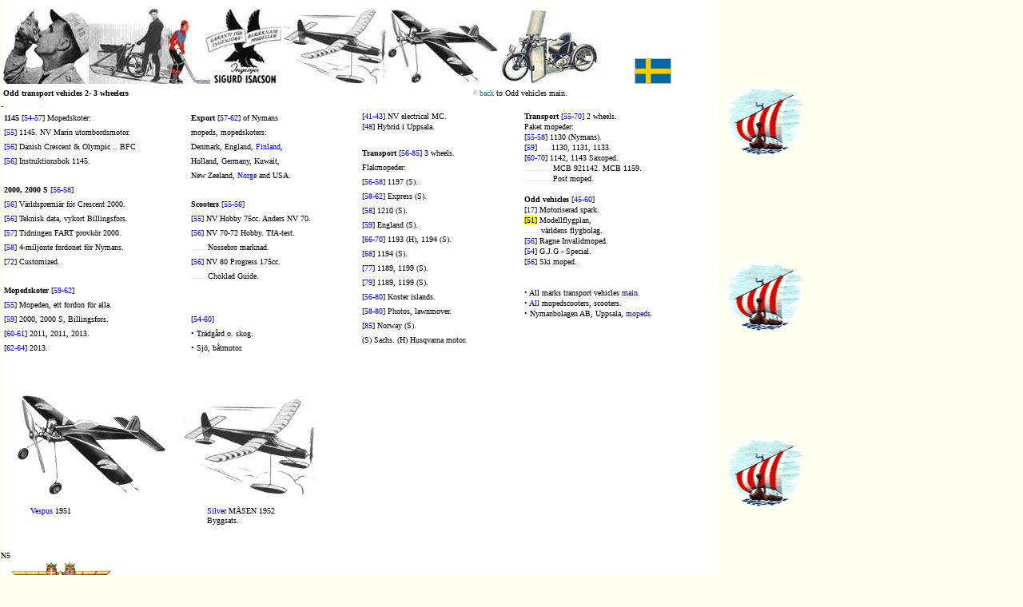

--- FILE ---
content_type: text/html
request_url: https://www.mo-ped.se/fly52_1p.htm
body_size: 8943
content:
<html>
<head>
<LINK REL="shortcut icon" HREF="b_.ico">
<meta name="Author" content="Blomberg.">
<meta name="description" content="Model airoplane, made by Sigurd Isacson, Sweden.">
<meta name="keywords" content="silver, isacson, bird, rubber, balsa">
<title>Vespus 1951, Silver M�sen 1952</title>
<style type="text/css">
<!--
a {text-decoration:none}
a:hover {text-decoration:underline}
-->
</style>
</head>

<body link="#0000FF" topmargin="0" leftmargin="1" background="rig9explor.gif" bgcolor="#FFFFF0">
  <table border="0" width="899" cellspacing="0" bgcolor="#FFFFFF" cellpadding="0">
    <tr>
      <td width="100%"><font size="1" face="Verdana">
		<a name="TOPP" href="tr01.htm#13">
		<img border="0" src="tr01topp2.jpg" alt="Modellplan &amp; Odda fordon." width="751" height="105"></a>&nbsp;&nbsp;&nbsp;&nbsp;&nbsp;&nbsp;&nbsp;&nbsp;&nbsp;&nbsp;&nbsp;&nbsp;&nbsp;
		<img border="0" src="sverige.gif" width="46" height="32"></font></td>
    </tr>
    <tr>
      <td width="100%">
        <table border="0" width="100%" cellspacing="0" cellpadding="0">
          <tr>
            <td width="65%" height="20"><font size="1" face="Verdana">&nbsp;<b>Odd transport vehicles  2- 3
              wheelers</b></font></td>
            <td width="35%" align="left">
    <font face="Verdana" size="1">&nbsp;
    <font color="#008080">^ back</font>  to Odd vehicles main. </font></td>
          </tr>
        </table>
      </td>
    </tr>
    <tr>
      <td width="100%">
        <font size="1" face="Verdana"><font color="#cc0000">-</font> <font color="#ffefec">-</font>
		<font color="#fcfeba">-</font> <font color="#fcfed6">-</font>
		<font color="#fffff0">-</font> <font color="#e8f3ff">-</font>
		<font color="#e8f3ff">-</font> <font color="#d3fefe">- </font>
		<font color="#ffdddd">- </font><font color="#f0fced">- -</font> </font>
		</td>
    </tr>
    <tr>
      <td width="100%">
		<table border="0" width="100%" cellspacing="0" cellpadding="0">
			<tr>
				<td width="234" valign="top">
		<p style="LINE-HEIGHT: 100%; margin-left:4px; margin-right:3px; margin-top:2px; margin-bottom:2px">
		<font size="1" face="Verdana"><b>1145</b> [<a href="eleven45.htm">54-57</a>] 
		Mopedskoter: </font></p>
		<p style="LINE-HEIGHT: 100%; margin-left:4px; margin-right:3px; margin-top:2px; margin-bottom:2px">
		<font size="1" face="Verdana">[<a href="nvsc55a1.htm">55</a>] 
		1145. NV Marin utombordsmotor. </font></p>
		<p style="LINE-HEIGHT: 100%; margin-left:4px; margin-right:3px; margin-top:2px; margin-bottom:2px">
		<font size="1" face="Verdana">[<a href="nvsc56e1.htm">56</a>] Danish Crescent &amp; Olympic 
		.. BFC</font></p>
		<p style="LINE-HEIGHT: 100%; margin-left:4px; margin-right:3px; margin-top:2px; margin-bottom:2px">
		<font size="1" face="Verdana">[<a href="nv45_00.htm">56</a>] Instruktionsbok 
		1145.</font></p>
		<p style="LINE-HEIGHT: 100%; margin-left:4px; margin-right:3px; margin-top:2px; margin-bottom:2px">
		<font size="1" face="Verdana">&nbsp;</font></p>
		<p style="LINE-HEIGHT: 100%; margin-left:4px; margin-right:3px; margin-top:2px; margin-bottom:2px">
		<font size="1" face="Verdana"><b>2000, 2000 S</b> [<a href="2ooo.htm">56-58</a>]&nbsp; </font></p>
		<p style="LINE-HEIGHT: 100%; margin-left:4px; margin-right:3px; margin-top:2px; margin-bottom:2px">
		<font size="1" face="Verdana">[<a href="cre56_.htm">56</a>] V�rldspremi�r 
		f�r Crescent 2000. </font></p>
		<p style="LINE-HEIGHT: 100%; margin-left:4px; margin-right:3px; margin-top:2px; margin-bottom:2px">
		<font size="1" face="Verdana">[<a href="cre56te.htm">56</a>] 
		Teknisk data, vykort Billingsfors. </font></p>
		<p style="LINE-HEIGHT: 100%; margin-left:4px; margin-right:3px; margin-top:2px; margin-bottom:2px">
		<font size="1" face="Verdana">[<a href="cre57a.htm">57</a>] Tidningen FART 
		provk�r 2000. </font></p>
		<p style="LINE-HEIGHT: 100%; margin-left:4px; margin-right:3px; margin-top:2px; margin-bottom:2px">
		<font size="1" face="Verdana">[<a href="cre58a.htm">58</a>] 
		4-miljonte fordonet f�r Nymans. </font></p>
				<p style="LINE-HEIGHT: 100%; margin-left:4px; margin-right:3px; margin-top:2px; margin-bottom:2px">
		<font face="Verdana" size="1">[<a href="jo2000_.htm">72</a>] Customized.</font></p>
		<p style="LINE-HEIGHT: 100%; margin-left:4px; margin-right:3px; margin-top:2px; margin-bottom:2px">
		<font size="1" face="Verdana">&nbsp;</font></p>
		<p style="LINE-HEIGHT: 100%; margin-left:4px; margin-right:3px; margin-top:2px; margin-bottom:2px">
		<font size="1" face="Verdana"><b>Mopedskoter</b> [<a href="rockets.htm">59-62</a>] 
		</font></p>
		<p style="LINE-HEIGHT: 100%; margin-left:4px; margin-right:3px; margin-top:2px; margin-bottom:2px">
		<font size="1" face="Verdana">[<a href="rock55.htm">55</a>] Mopeden, ett fordon f�r alla. 
		</font></p>
		<p style="LINE-HEIGHT: 100%; margin-left:4px; margin-right:3px; margin-top:2px; margin-bottom:2px">
		<font size="1" face="Verdana">[<a href="cre59_1b.htm">59</a>] 2000, 2000 S, Billingsfors. </font></p>
		<p style="LINE-HEIGHT: 100%; margin-left:4px; margin-right:3px; margin-top:2px; margin-bottom:2px">
		<font size="1" face="Verdana">[<a href="cre60_1c.htm">60-61</a>] 
		2011, 2011, 2013. </font></p>
		<p style="LINE-HEIGHT: 100%; margin-left:4px; margin-right:3px; margin-top:2px; margin-bottom:2px">
		<font size="1" face="Verdana">[<a href="cre62_1d.htm">62-64</a>] 2013.</font></p>
				</td>
				<td width="214" valign="top">
		<p style="LINE-HEIGHT: 100%; margin-left:4px; margin-right:3px; margin-top:2px; margin-bottom:2px">
		<font size="1" face="Verdana"><b>Export</b> [<a href="cre2ex.htm">57-62</a>] of 
		Nymans </font></p>
				<p style="LINE-HEIGHT: 100%; margin-left:4px; margin-right:3px; margin-top:2px; margin-bottom:2px">
		<font size="1" face="Verdana">mopeds, mopedskoters: </font></p>
		<p style="LINE-HEIGHT: 100%; margin-left:4px; margin-right:3px; margin-top:2px; margin-bottom:2px">
		<font size="1" face="Verdana">Denmark, England, <a href="cre2ex59.htm">
		Finland</a>, </font></p>
				<p style="LINE-HEIGHT: 100%; margin-left:4px; margin-right:3px; margin-top:2px; margin-bottom:2px">
		<font size="1" face="Verdana">Holland, Germany, Kuwait, </font></p>
				<p style="LINE-HEIGHT: 100%; margin-left:4px; margin-right:3px; margin-top:2px; margin-bottom:2px">
		<font size="1" face="Verdana">New Zeeland,
		<a href="cre2ex57a.htm">Norge</a> and USA.</font></p>
		<p style="LINE-HEIGHT: 100%; margin-left:4px; margin-right:3px; margin-top:2px; margin-bottom:2px">
		<font face="Verdana" size="1">&nbsp;</font></p>
		<p style="LINE-HEIGHT: 100%; margin-left:4px; margin-right:3px; margin-top:2px; margin-bottom:2px">
		<font size="1" face="Verdana"><b>Scooters</b> [<a href="nv_hobby.htm">55-56</a>] 
		</font></p>
		<p style="LINE-HEIGHT: 100%; margin-left:4px; margin-right:3px; margin-top:2px; margin-bottom:2px">
		<font size="1" face="Verdana">[<a href="nvhob55.htm">55</a>] NV Hobby 
		75cc. Anders NV 70.</font></p>
		<p style="LINE-HEIGHT: 100%; margin-left:4px; margin-right:3px; margin-top:2px; margin-bottom:2px">
		<font size="1" face="Verdana">[<a href="nvhob56a.htm">56</a>] 
		NV 70-72 Hobby. TfA-test. </font></p>
				<p style="LINE-HEIGHT: 100%; margin-left:4px; margin-right:3px; margin-top:2px; margin-bottom:2px">
		<font size="1" face="Verdana"><font color="#C0C0C0">......</font> Nossebro 
		marknad. </font></p>
		<p style="LINE-HEIGHT: 100%; margin-left:4px; margin-right:3px; margin-top:2px; margin-bottom:2px">
		<font size="1" face="Verdana">[<a href="nvp56_1.htm">56</a>] NV 80 
		Progress 175cc. </font></p>
				<p style="LINE-HEIGHT: 100%; margin-left:4px; margin-right:3px; margin-top:2px; margin-bottom:2px">
		<font size="1" face="Verdana"><font color="#C0C0C0">......</font> Choklad Guide.</font></p>
		<p style="LINE-HEIGHT: 100%; margin-left:4px; margin-right:3px; margin-top:2px; margin-bottom:2px">
		<font face="Verdana" size="1">&nbsp;</font><p style="LINE-HEIGHT: 100%; margin-left:4px; margin-right:3px; margin-top:2px; margin-bottom:2px">
		<font face="Verdana" size="1">&nbsp;</font><p style="LINE-HEIGHT: 100%; margin-left:4px; margin-right:3px; margin-top:2px; margin-bottom:2px">
		<font face="Verdana" size="1">[<a href="outboard.htm">54-60</a>]</font><p style="LINE-HEIGHT: 100%; margin-left:4px; margin-right:3px; margin-top:2px; margin-bottom:2px">
		<font face="Verdana" size="1">� Tr�dg�rd o. skog.</font><p style="LINE-HEIGHT: 100%; margin-left:4px; margin-right:3px; margin-top:2px; margin-bottom:2px">
		<font face="Verdana" size="1">�
		Sj�, b�tmotor.</font></td>
				<td valign="top" width="203">
			<p style="margin-left:4px; margin-right:3px; margin-top:2px; margin-bottom:2px"><font size="1" face="Verdana">
			[<a href="nvel.htm">41-43</a>] NV electrical MC. </font></p>
		<p style="margin-left:4px; margin-right:3px; margin-top:2px; margin-bottom:2px"><font size="1" face="Verdana">
			[<a href="tra48p1.htm">48</a>] Hybrid i Uppsala.</font></p>
			<p style="LINE-HEIGHT: 100%; margin-left:4px; margin-right:3px; margin-top:2px; margin-bottom:2px">
			<font face="Verdana" size="1">&nbsp;</font></p>
		<p style="LINE-HEIGHT: 100%; margin-left:4px; margin-right:3px; margin-top:2px; margin-bottom:2px">
			<font face="Verdana" size="1"><b>Transport</b> [<a href="tra10.htm">56-85</a>] 
			3 wheels.</font></p>
		<p style="LINE-HEIGHT: 100%; margin-left:4px; margin-right:3px; margin-top:2px; margin-bottom:2px">
			<font size="1" face="Verdana">Flakmopeder: 
			</font></p>
		<p style="LINE-HEIGHT: 100%; margin-left:4px; margin-right:3px; margin-top:2px; margin-bottom:2px">
			<font size="1" face="Verdana">[<a href="tra1197a.htm" style="text-decoration: none">56-58</a>] 1197 (S). </font></p>
		<p style="LINE-HEIGHT: 100%; margin-left:4px; margin-right:3px; margin-top:2px; margin-bottom:2px">
			<font size="1" face="Verdana">[<a href="tra12exp.htm" style="text-decoration: none">58-62</a>] 
			Express (S). </font></p>
		<p style="LINE-HEIGHT: 100%; margin-left:4px; margin-right:3px; margin-top:2px; margin-bottom:2px">
			<font size="1" face="Verdana">[<a href="tra1210a.htm" style="text-decoration: none">58</a>] 1210 (S). </font></p>
		<p style="LINE-HEIGHT: 100%; margin-left:4px; margin-right:3px; margin-top:2px; margin-bottom:2px">
			<font size="1" face="Verdana">[<a href="tra59gb.htm" style="text-decoration: none">59</a>] 
			England (S). </font></p>
		<p style="LINE-HEIGHT: 100%; margin-left:4px; margin-right:3px; margin-top:2px; margin-bottom:2px">
			<font size="1" face="Verdana">[<a href="tra1189d.htm" style="text-decoration: none">66-70</a>] 1193 (H), 1194 (S).
			</font></p>
			<p style="LINE-HEIGHT: 100%; margin-left:4px; margin-right:3px; margin-top:2px; margin-bottom:2px">
			<font size="1" face="Verdana">[<a href="tra1194a.htm" style="text-decoration: none">68</a>] 1194 (S). </font></p>
		<p style="LINE-HEIGHT: 100%; margin-left:4px; margin-right:3px; margin-top:2px; margin-bottom:2px">
			<font size="1" face="Verdana">[<a href="tra1189s.htm" style="text-decoration: none">77</a>] 
			1189, 1199 (S). </font></p>
		<p style="LINE-HEIGHT: 100%; margin-left:4px; margin-right:3px; margin-top:2px; margin-bottom:2px">
			<font size="1" face="Verdana">[<a href="tra1189m.htm" style="text-decoration: none">79</a>] 1189, 1199 (S). </font></p>
		<p style="LINE-HEIGHT: 100%; margin-left:4px; margin-right:3px; margin-top:2px; margin-bottom:2px">
			<font size="1" face="Verdana">[<a href="koster.htm" style="text-decoration: none">56-80</a>] 
			Koster islands. </font></p>
		<p style="LINE-HEIGHT: 100%; margin-left:4px; margin-right:3px; margin-top:2px; margin-bottom:2px">
			<font size="1" face="Verdana">[<a href="tra10k2.htm" style="text-decoration: none">58-80</a>] Photos, lawnmover.</font></p>
			<p style="LINE-HEIGHT: 100%; margin-left:4px; margin-right:3px; margin-top:2px; margin-bottom:2px">
			<font size="1" face="Verdana">[<a href="tra1985n.htm" style="text-decoration: none">85</a>] Norway (S).
			</font></p>
		<p style="LINE-HEIGHT: 100%; margin-left:4px; margin-right:3px; margin-top:2px; margin-bottom:2px">
			<font size="1" face="Verdana">(S) Sachs. (H) Husqvarna motor.</font></p></td>
				<td valign="top">
				<p style="margin-left:4px; margin-right:3px; margin-top:2px; margin-bottom:2px">
				<font face="Verdana" size="1">
				<b>Transport</b> [<a href="tran10.htm">55-70</a>] 2 wheels.</font></p>
		<p style="margin-left:4px; margin-right:3px; margin-top:2px; margin-bottom:2px"><font size="1" face="Verdana">
			Paket mopeder: </font></p>
		<p style="margin-left:4px; margin-right:3px; margin-top:2px; margin-bottom:2px"><font size="1" face="Verdana">
			[<a href="tran1130.htm" style="text-decoration: none">55-58</a>] 
			1130 (Nymans). </font></p>
		<p style="margin-left:4px; margin-right:3px; margin-top:2px; margin-bottom:2px"><font size="1" face="Verdana">
			[<a href="tran1131a.htm" style="text-decoration: none">59</a>] 
		<font color="#C0C0C0">....</font> 1130, 1131, 1133. </font></p>
		<p style="margin-left:4px; margin-right:3px; margin-top:2px; margin-bottom:2px"><font size="1" face="Verdana">
			[<a href="tran1143a.htm" style="text-decoration: none">60-70</a>] 
			1142, 1143 Saxoped. </font></p>
		<p style="margin-left:4px; margin-right:3px; margin-top:2px; margin-bottom:2px"><font size="1" face="Verdana">
			<font color="#C0C0C0">...........</font>
			MCB 921142. MCB 1159. </font></p>
		<p style="margin-left:4px; margin-right:3px; margin-top:2px; margin-bottom:2px"><font size="1" face="Verdana">
			<font color="#C0C0C0">...........</font>
			Post moped. </font></p>
			<p style="margin-left:4px; margin-right:3px; margin-top:2px; margin-bottom:2px">
			<font face="Verdana" size="1">&nbsp;</font></p>
		<p style="margin-left:4px; margin-right:3px; margin-top:2px; margin-bottom:2px"><font size="1" face="Verdana">
			<b>Odd vehicles</b> [<a href="tr01.htm">45-60</a>]&nbsp; </font></p>
		<p style="margin-left:4px; margin-right:3px; margin-top:2px; margin-bottom:2px"><font size="1" face="Verdana">
			[<a href="tr02s1917.htm" style="text-decoration: none">17</a>] 
			Motoriserad spark. </font></p>
		<p style="margin-left:4px; margin-right:3px; margin-top:2px; margin-bottom:2px"><font size="1" face="Verdana">
			<span style="background-color: #FFFF00">[51]</span> Modellflygplan, 
			</font></p>
				<p style="margin-left:4px; margin-right:3px; margin-top:2px; margin-bottom:2px">
				<font face="Verdana" size="1"><font color="#C0C0C0">......</font>
			v�rldens flygbolag. </font></p>
		<p style="margin-left:4px; margin-right:3px; margin-top:2px; margin-bottom:2px"><font size="1" face="Verdana">
			[<a href="tr01pb.htm" style="text-decoration: none">56</a>] Ragne Invalidmoped. </font></p>
		<p style="margin-left:4px; margin-right:3px; margin-top:2px; margin-bottom:2px"><font size="1" face="Verdana">
			[<a href="tr01ed54.htm" style="text-decoration: none">54</a>] 
			G.J.G - Special. </font></p>
		<p style="margin-left:4px; margin-right:3px; margin-top:2px; margin-bottom:2px"><font size="1" face="Verdana">
			[<a href="tr56os.htm" style="text-decoration: none">56</a>] Ski moped.</font></p>
			<p style="margin-left:4px; margin-right:3px; margin-top:2px; margin-bottom:2px">
			<font size="1" face="Verdana">&nbsp;</font><p style="margin-left:4px; margin-right:3px; margin-top:2px; margin-bottom:2px">
				<font face="Verdana" size="1">&nbsp;</font><p style="margin-left:4px; margin-right:3px; margin-top:2px; margin-bottom:2px">
				<font face="Verdana" size="1">� All marks transport vehicles 
		<a href="tv/bakbrommer.htm#NY10" style="text-decoration: none">main</a>. 
				</font>
				<p style="margin-left:4px; margin-right:3px; margin-top:2px; margin-bottom:2px">
				<font face="Verdana" size="1">� <a href="skoter.htm">All</a> 
				mopedscooters, scooters.</font><p style="margin-left:4px; margin-right:3px; margin-top:2px; margin-bottom:2px">
				<font face="Verdana" size="1">� Nymanbolagen AB, Uppsala,
				<a href="Crescent.htm">mopeds</a>.</font></td>
			</tr>
			</table>
		</td>
    </tr>
    <tr>
      <td width="100%">
        &nbsp;</td>
    </tr>
    <tr>
      <td width="100%" align="center">
        <table border="0" width="100%" cellspacing="0" cellpadding="0">
          <tr>
            <td width="50%" height="20"></td>
            <td width="50%" align="center"></td>
          </tr>
        </table>
      </td>
    </tr>
    <tr>
      <td width="100%" align="left">
		<font face="Verdana" size="1" color="#FFFFFF"><a name="N2">N2</a>&nbsp;&nbsp;&nbsp;&nbsp;&nbsp;&nbsp;
		</font></td>
    </tr>
    <tr>
      <td width="100%"><font face="Verdana" size="1">&nbsp;&nbsp;&nbsp;&nbsp;&nbsp;&nbsp;
        <img border="0" src="fly51vesz.gif" width="185" height="124">&nbsp;&nbsp;&nbsp;&nbsp;&nbsp;&nbsp;
        <img alt="Sigurd Isacson - Sensation !" src="fly52_1p.gif" border="0" width="165" height="119">&nbsp;&nbsp;&nbsp;&nbsp;&nbsp;&nbsp;&nbsp;&nbsp;&nbsp;&nbsp;&nbsp;&nbsp;&nbsp;&nbsp;&nbsp;&nbsp;&nbsp;&nbsp;
        </font></td>
    </tr>
    <tr>
      <td width="100%">
		<table border="0" width="100%" cellspacing="0" cellpadding="0">
			<tr>
				<td width="18" valign="top">&nbsp;</td>
				<td width="236" valign="top">
				<p style="margin-left: 4px; margin-right: 3px; margin-top: 1px; margin-bottom: 1px">
				<font face="Verdana" size="1">&nbsp;</font></p>
				<p style="margin-left: 4px; margin-right: 3px; margin-top: 1px; margin-bottom: 1px"><font size="1" face="Verdana">&nbsp;&nbsp;&nbsp;&nbsp;
				<a href="#M2d">Vespus</a> 1951</font></p>
				<p style="margin-left: 4px; margin-right: 3px; margin-top: 1px; margin-bottom: 1px">
				<font face="Verdana" size="1">&nbsp;</font></td>
				<td width="238" valign="top">
				<p style="margin-left: 4px; margin-right: 3px; margin-top: 1px; margin-bottom: 1px">
				<font face="Verdana" size="1">&nbsp;</font></p>
				<p style="margin-left: 4px; margin-right: 3px; margin-top: 1px; margin-bottom: 1px"><font size="1" face="Verdana">
				<a href="#M3d">Silver</a> M�SEN 1952 </font></p>
				<p style="margin-left: 4px; margin-right: 3px; margin-top: 1px; margin-bottom: 1px">
				<font size="1" face="Verdana">Byggsats.</font></p>
				<p style="margin-left: 4px; margin-right: 3px; margin-top: 1px; margin-bottom: 1px">
				<font face="Verdana" size="1">&nbsp;</font></td>
				<td valign="top">
				<p style="margin-left: 4px; margin-right: 3px; margin-top: 1px; margin-bottom: 1px">&nbsp;</p>
				<p style="margin-left: 4px; margin-right: 3px; margin-top: 1px; margin-bottom: 1px">&nbsp;</p>
				<p style="margin-left: 4px; margin-right: 3px; margin-top: 1px; margin-bottom: 1px">&nbsp;</td>
				<td width="184" valign="top">&nbsp;</td>
			</tr>
		</table>
		</td>
    </tr>
    <tr>
      <td width="100%"><font size="1" face="Verdana">&nbsp;</font></td>
    </tr>
    <tr>
      <td width="100%"><font face="Verdana"><a name="N5"><font size="1">N5</font></a><font size="1">&nbsp;&nbsp;&nbsp;&nbsp;
		</font></font></td>
    </tr>
    <tr>
      <td width="100%"><font size="1" face="Verdana">&nbsp;&nbsp;
		<img border="0" src="bike/airlines_world.jpg" width="202" height="250">&nbsp;&nbsp;&nbsp;&nbsp;&nbsp;&nbsp;&nbsp;&nbsp;&nbsp;&nbsp;&nbsp;&nbsp;&nbsp;&nbsp;&nbsp;&nbsp;
        <img border="0" src="sas_1953.gif" width="264" height="100"></font></td>
    </tr>
    <tr>
      <td width="100%">
		<table border="0" width="100%" cellspacing="0" cellpadding="0">
			<tr>
				<td width="18" valign="top">&nbsp;</td>
				<td width="365" valign="top">
				<p style="margin-left: 4px; margin-right: 3px; margin-top: 1px; margin-bottom: 1px">
				<font size="1" face="Verdana">&nbsp;</font></p>
				<p style="margin-left: 4px; margin-right: 3px; margin-top: 1px; margin-bottom: 1px"><font size="1" face="Verdana">
				All <a href="#70">V�rldens</a> flygbolag (Logos) </font></p>
				<p style="margin-left: 4px; margin-right: 3px; margin-top: 1px; margin-bottom: 1px">
				<font face="Verdana" size="1">� Tekniken idag. 1953</font></p>
				<p style="margin-left: 4px; margin-right: 3px; margin-top: 1px; margin-bottom: 1px">
				<font size="1" face="Verdana">&nbsp;</font></td>
				<td width="197" valign="top">
				<p style="margin-left: 4px; margin-right: 3px; margin-top: 1px; margin-bottom: 1px">
				<font face="Verdana" size="1">&nbsp;</font></p>
				<p style="margin-left: 4px; margin-right: 3px; margin-top: 1px; margin-bottom: 1px">
				<font size="1" face="Verdana">SAS</font></p>
				<p style="margin-left: 4px; margin-right: 3px; margin-top: 1px; margin-bottom: 1px">
				<font face="Verdana" size="1">&nbsp;</font></td>
				<td valign="top">
				<p style="margin-left: 4px; margin-right: 3px; margin-top: 1px; margin-bottom: 1px">&nbsp;</p>
				<p style="margin-left: 4px; margin-right: 3px; margin-top: 1px; margin-bottom: 1px">&nbsp;</p>
				</td>
				<td width="184" valign="top">&nbsp;</td>
			</tr>
		</table>
		</td>
    </tr>
    <tr>
      <td width="100%"><font size="1" face="Verdana">&nbsp; </font></td>
    </tr>
    <tr>
      <td width="100%">
		<table border="0" width="100%" cellspacing="0" cellpadding="0">
			<tr>
				<td width="57"><a name="M2d">
				<font size="1" face="Verdana" color="#FFFFFF">M2d</font></a></td>
				<td width="292"><font size="1" face="Verdana">&nbsp;<font color="#FFFFFF"><a name="Saker">Saker</a></font></font></td>
				<td><font size="1" face="Verdana">&nbsp;</font></td>
				<td width="225" align="right">
        <font size="1" face="Verdana">
              <a href="#TOPP">
		<img src="bike/topp_blue1.gif" border="0" width="17" height="12"></a></font></td>
			</tr>
		</table>
      		</td>
    </tr>
    <tr>
      <td width="100%" bgcolor="#FFDDDD"><font size="1" face="Verdana">
			<img border="0" src="bike/linewarn22.gif" width="423" height="2"></font></td>
    </tr>
    <tr>
      <td width="100%">
		<table border="0" width="100%" cellspacing="0" cellpadding="0">
			<tr>
				<td width="37" bgcolor="#FFEFEC" height="20">
				<font face="Verdana" size="1">&nbsp;1951.</font></td>
				<td width="446"><font size="1" face="Verdana">&nbsp; Vespus spy.</font></td>
				<td width="108">&nbsp;</td>
				<td align="right"><font size="1" face="Verdana">&nbsp;[<a href="bike/toys.htm#50">Guide</a>:
              Lek &amp; Saker.]&nbsp; <a href="#N2">
							<img border="0" src="bike/topp_gul.gif" width="17" height="12"></a></font></td>
			</tr>
		</table>
      		</td>
    </tr>
    <tr>
      <td width="100%">
        <font size="1" face="Verdana">&nbsp;</font></td>
    </tr>
    <tr>
      <td width="100%"><font size="1" face="Verdana">&nbsp;</font></td>
    </tr>
    <tr>
      <td width="100%">
                      <p style="MARGIN-TOP: 1px; MARGIN-BOTTOM: 1px; MARGIN-LEFT: 5px; LINE-HEIGHT: 100%"><b><font face="Verdana" size="1">&quot;VESPUS&quot;
                      spy. 440 cm&nbsp;&nbsp;</font></b></p>
                      <p style="MARGIN-TOP: 1px; MARGIN-BOTTOM: 1px; MARGIN-LEFT: 5px; LINE-HEIGHT: 100%"><font size="1" face="Verdana">Komplett
                      byggsats med alla delar s� gott som f�rdiga f�r
                      montering.&nbsp;</font></p>
                      <p style="MARGIN-TOP: 1px; MARGIN-BOTTOM: 1px; MARGIN-LEFT: 5px; LINE-HEIGHT: 100%"><font size="1" face="Verdana">Utf�rlig
                      ritning i full skala beskrivning.&nbsp;</font></p>
                      <p style="MARGIN-TOP: 1px; MARGIN-BOTTOM: 1px; MARGIN-LEFT: 5px; LINE-HEIGHT: 100%"><font size="1" face="Verdana">F�rarbetad
                      helbalsavinge, skruv,&nbsp; pianotr�d, GUMMIHJUL m m&nbsp;</font></p>
                      <p style="MARGIN-TOP: 1px; MARGIN-BOTTOM: 1px; MARGIN-LEFT: 5px; LINE-HEIGHT: 100%"><font size="1" face="Verdana">(Lim
                      och f�rg medf�ljer ej )&nbsp;</font></p>
                      <p style="MARGIN-TOP: 1px; MARGIN-BOTTOM: 1px; MARGIN-LEFT: 5px; LINE-HEIGHT: 100%"><font size="1" face="Verdana">PRIS
                      ENDAST KR 7: 50&nbsp;</font></p>
                      <p style="MARGIN-TOP: 1px; MARGIN-BOTTOM: 1px; MARGIN-LEFT: 5px; LINE-HEIGHT: 100%"><b><font size="1" face="Verdana">SVEN
                      E.TRUEDSSON&nbsp;</font></b></p>
                      <p style="MARGIN-TOP: 1px; MARGIN-BOTTOM: 1px; MARGIN-LEFT: 5px; LINE-HEIGHT: 100%"><b><font size="1" face="Verdana">Modellflygindustri,
                      Malm� 9</font></b></p>
						<p style="MARGIN-TOP: 1px; MARGIN-BOTTOM: 1px; MARGIN-LEFT: 5px; LINE-HEIGHT: 100%">
						<font face="Verdana" size="1">&nbsp;</font></p>
      </td>
    </tr>
    <tr>
      <td width="100%" align="center"><font size="1" face="Verdana">&nbsp;</font></td>
    </tr>
    <tr>
      <td width="100%" align="center"><font size="1" face="Verdana">&nbsp;</font></td>
    </tr>
    <tr>
      <td width="100%" align="center"><font size="1" face="Verdana">&nbsp;</font></td>
    </tr>
    <tr>
      <td width="100%" align="center"><font size="1" face="Verdana"><img border="0" src="fly51ves.jpg" width="500" height="337">&nbsp;&nbsp;&nbsp;&nbsp;&nbsp;&nbsp;&nbsp;&nbsp;&nbsp;
		<img border="0" src="bike/flyg_modell.gif" width="145" height="97"></font></td>
    </tr>
    <tr>
      <td width="100%" align="left"><font size="1" face="Verdana">&nbsp;</font></td>
    </tr>
    <tr>
      <td width="100%" align="left"><font size="1" face="Verdana">&nbsp;</font></td>
    </tr>
    <tr>
      <td width="100%" align="left"><font size="1" face="Verdana">&nbsp;</font></td>
    </tr>
    <tr>
      <td width="100%" align="left"><font size="1" face="Verdana">
		<img border="0" src="mo-ped_se.gif" width="12" height="60"></font></td>
    </tr>
    <tr>
      <td width="100%">
		<table border="0" width="100%" cellspacing="0" cellpadding="0">
			<tr>
				<td width="57"><a name="M3d">
				<font size="1" face="Verdana" color="#FFFFFF">M3d</font></a></td>
				<td width="292"><font size="1" face="Verdana">&nbsp;</font></td>
				<td><font size="1" face="Verdana">&nbsp;</font></td>
				<td width="225" align="right">
        <font size="1" face="Verdana">
              <a href="#TOPP">
		<img src="bike/topp_blue1.gif" border="0" width="17" height="12"></a></font></td>
			</tr>
		</table>
      		</td>
    </tr>
    <tr>
      <td width="100%" bgcolor="#FFDDDD">
        	<font size="1" face="Verdana">
			<img border="0" src="bike/linewarn24.gif" width="16" height="2"></font></td>
    </tr>
    <tr>
      <td width="100%">
		<table border="0" width="100%" cellspacing="0" cellpadding="0">
			<tr>
				<td width="39" bgcolor="#FFEFEC" height="20">
				<font face="Verdana" size="1">&nbsp;1952.</font></td>
				<td width="444"><font size="1" face="Verdana">&nbsp; Silver 
				M�SEN</font></td>
				<td width="108">&nbsp;</td>
				<td align="right"><font size="1" face="Verdana"><a href="#N2">
							<img border="0" src="bike/topp_gul.gif" width="17" height="12"></a></font></td>
			</tr>
		</table>
      		</td>
    </tr>
    <tr>
      <td width="100%" align="left"><font size="1" face="Verdana">&nbsp;</font></td>
    </tr>
    <tr>
      <td width="100%" align="left"><font face="Verdana" size="1">&nbsp;</font></td>
    </tr>
    <tr>
      <td width="100%" align="left">
                      <p style="line-height: 100%; margin-left: 4; margin-right: 3; margin-top: 0; margin-bottom: 0"><font size="1" face="Verdana">Sigurd Isacson
        - sensation: T�vlingsplanet som sl�r allt o. dessutom kan flyga p�
        sj�n</font></p>
                      <p style="line-height: 100%; margin-left: 4; margin-right: 3; margin-top: 0; margin-bottom: 0">&nbsp;</p>
                      <p style="line-height: 100%; margin-left: 4; margin-right: 3; margin-top: 0; margin-bottom: 0"><b><font face="Verdana" size="1">Silver-M�SEN</font></b></p>
                      <p style="line-height: 100%; margin-left: 4; margin-right: 3; margin-top: 0; margin-bottom: 0"><font size="1" face="Verdana"> �r en STOR flott t�vlingsmodell i G 1 utvecklad
        efter aerodynamisk forskning ur M�SEN, som slagit 4 svenska rekord.&nbsp;</font></p>
                      <p style="line-height: 100%; margin-left: 4; margin-right: 3; margin-top: 0; margin-bottom: 0"><font size="1" face="Verdana"> F�rl�ngd,
        dubbeltvinnad t�vlingsmotor, turbulenstr�d, inbyggd vinge m. fl. nya
        finesser ger l�ngre flygtid �n n�gon tidigare G 1 i byggsats.&nbsp;</font></p>
                      <p style="line-height: 100%; margin-left: 4; margin-right: 3; margin-top: 0; margin-bottom: 0"><font size="1" face="Verdana">
        Tidsutl�sning f�rhindrar bortflygning.&nbsp;</font></p>
                      <p style="line-height: 100%; margin-left: 4; margin-right: 3; margin-top: 0; margin-bottom: 0"><font size="1" face="Verdana"> Konstruktion helt i l�tt
        balsatr� som kl�s med r�tt och gult japanpapper. St�dspant och
        bildbeskrivning f�renklar bygget av denna f�rn�mliga modell. Spv 70
        cm. </font>
                      <p style="line-height: 100%; margin-left: 4; margin-right: 3; margin-top: 0; margin-bottom: 0"><font size="1" face="Verdana">&nbsp; </font>
                      <p style="line-height: 100%; margin-left: 4; margin-right: 3; margin-top: 0; margin-bottom: 0"><i><font size="1" face="Verdana">
        Silver-M�SEN 9: 75.-</font></i><font size="1" face="Verdana"> </font>
                      <p style="line-height: 100%; margin-left: 4; margin-right: 3; margin-top: 0; margin-bottom: 0"><i><font size="1" face="Verdana">�RN-cement,
                      STOR tub lim 1 :10.-</font></i><font size="1" face="Verdana">
						</font>
                      <p style="line-height: 100%; margin-left: 4; margin-right: 3; margin-top: 0; margin-bottom: 0"><i><font size="1" face="Verdana">FLOTT�RER till Silver-M�SEN 2: 10.-</font></i><p style="line-height: 100%; margin-left: 4; margin-right: 3; margin-top: 0; margin-bottom: 0">&nbsp;</td>
    </tr>
    <tr>
      <td width="100%" align="center"><font size="1" face="Verdana">&nbsp;</font></td>
    </tr>
    <tr>
      <td width="100%" align="center"><font size="1" face="Verdana">&nbsp;</font></td>
    </tr>
    <tr>
      <td width="100%" align="center"><font size="1" face="Verdana">&nbsp;</font></td>
    </tr>
    <tr>
      <td width="100%" align="center"><font size="1" face="Verdana"><img border="0" src="fly52_1p.jpg" width="486" height="350"></font></td>
    </tr>
    <tr>
      <td width="100%" align="center"><font size="1" face="Verdana">&nbsp;</font></td>
    </tr>
    <tr>
      <td width="100%" align="center"><font size="1" face="Verdana">&nbsp;</font></td>
    </tr>
    <tr>
      <td width="100%"><font size="1" face="Verdana">&nbsp;</font></td>
    </tr>
    <tr>
      <td width="100%" align="left"><font size="1" face="Verdana">&nbsp;</font></td>
    </tr>
    <tr>
      <td width="100%" align="left">
        <table border="0" width="100%" cellspacing="0" cellpadding="0">
          <tr>
            <td>
              <table border="0" width="550" cellspacing="0" cellpadding="0" bgcolor="#F2F2F4" height="160">
                <tr>
                  <td valign="middle" align="center"><font size="1" face="Verdana"><img border="0" src="fly52_1g.gif" width="274" height="150"></font></td>
                  <td valign="bottom">
                    <div align="center">
                      <center>
                      <table border="0" width="250" cellspacing="0" cellpadding="0">
                        <tr>
                          <td width="100%">
                            <p style="line-height: 100%; margin-top: 1; margin-bottom: 1"><font size="1" face="Verdana"> I byggsatsen ing�r f�rdigt propellernav och fina plastblad. Utan
        propellerproblem �r d�rf�r Silver-M�sen vida <b> l�ttare att bygga �n
        andra!&nbsp;</b></font></p>
                            <p style="line-height: 100%; margin-top: 1; margin-bottom: 1">&nbsp;</p>
                            <p style="line-height: 100%; margin-top: 1; margin-bottom: 1"><font size="1" face="Verdana"> F�r t�vling �r en h�geffektiv balsapropeller ritad samt 50 %
                            f�rl�ngd,<b> dubbelt tvinnad gummimotor med dubbel effekt!&nbsp;</b></font></td>
                        </tr>
                      </table>
                      </center>
                    </div>
                  </td>
                </tr>
              </table>
            </td>
            <td valign="top">
              <div align="right">
                <table border="0" width="180" cellspacing="4" cellpadding="0">
                  <tr>
                    <td width="100%" align="center"><font size="1" face="Verdana"><img border="0" src="fly52_1l.gif" width="112" height="111"></font></td>
                  </tr>
                  <tr>
                    <td width="100%" align="right"></td>
                  </tr>
                </table>
              </div>
            </td>
          </tr>
        </table>
      </td>
    </tr>
    <tr>
      <td width="100%" align="left">
      <font size="1" face="Verdana">&nbsp; </font>
      </td>
    </tr>
    <tr>
      <td width="100%" align="left">
      <font size="1" face="Verdana">&nbsp; </font>
      </td>
    </tr>
    <tr>
      <td width="100%" align="left">
      <font face="Verdana" size="1">&nbsp;</font></td>
    </tr>
    <tr>
      <td width="100%">
      <font size="1" face="Verdana">
		<img border="0" src="mo-ped_se.gif" width="12" height="60"></font></td>
    </tr>
    <tr>
      <td width="100%">
		<table border="0" width="100%" cellspacing="0" cellpadding="0">
			<tr>
				<td width="57">
      <font size="1" face="Verdana"><a name="70"><font color="#FFFFFF">70</font></a><font color="#FFFFFF">
				</font> </font>
      			</td>
				<td width="292"><font size="1" face="Verdana">&nbsp;</font></td>
				<td><font size="1" face="Verdana">&nbsp;</font></td>
				<td width="225" align="right">
        <font size="1" face="Verdana">
              <a href="#TOPP">
		<img src="bike/topp_blue1.gif" border="0" width="17" height="12"></a></font></td>
			</tr>
		</table>
      		</td>
    </tr>
    <tr>
      <td width="100%" bgcolor="#FFDDDD">
        	<font size="1" face="Verdana">
			<img border="0" src="bike/linewarn24.gif" width="16" height="2"></font></td>
    </tr>
    <tr>
      <td width="100%" align="left">
      <table border="0" width="100%" cellspacing="0" cellpadding="0">
		<tr>
			<td bgcolor="#FFEFEC" height="25" width="298">
			<font size="1" face="Verdana">&nbsp;1953 All V�rldens flygbolag 
			(Logos). Tekniken idag.</font></td>
			<td width="61" align="center"><font size="1" face="Verdana">&nbsp;[<a href="fly53bol1b.jpg" target="_blank">Large</a>.]&nbsp;</font></td>
			<td bgcolor="#E8F3FF"><font size="1" face="Verdana">&nbsp;Airline 
			Luggage Labels. - 
			<a target="_blank" href="http://www.timetableimages.com/">Extern</a> link, 
			timetableimages.</font></td>
			<td align="right" width="155"><font size="1" face="Verdana">&nbsp;[<a href="bike/colors.htm#20">Guide</a>:
              F�rg &amp; <a name="Form">Form</a>.]&nbsp;
            <a href="#N5">
							<img border="0" src="bike/topp_gul.gif" width="17" height="12"></a></font></td>
		</tr>
		</table>
      </td>
    </tr>
    <tr>
      <td width="100%" align="left">
      <font size="1" face="Verdana">&nbsp; </font>
      </td>
    </tr>
    <tr>
      <td width="100%" align="left">
      <table border="0" width="100%" cellspacing="0" cellpadding="0">
		<tr>
			<td height="20"><font face="Verdana" size="1">&nbsp;</font></td>
			<td align="center" width="379"><font size="1" face="Verdana">[<a href="bike/em_flyg2.htm#SAS">Back</a>/to 
			SAS: cykelm�rke:&nbsp; FLYG &gt; Josef Mattson, Hallstavik.] </font>
			</td>
		</tr>
		</table>
      </td>
    </tr>
    <tr>
      <td width="100%" align="left">
      <font size="1" face="Verdana">&nbsp;</font></td>
    </tr>
    <tr>
      <td width="100%" align="center">
      <table border="0" width="100%" cellspacing="0" cellpadding="0">
        <tr>
          <td width="54%" valign="top">
			<table border="0" width="100%" cellspacing="0" cellpadding="0">
				<tr>
					<td><font size="1" face="Verdana">&nbsp;
        <img border="0" src="sas_1953.gif" width="264" height="100"></font></td>
				</tr>
				<tr>
					<td height="30"><font size="1" face="Verdana">&nbsp;&nbsp; 
					All V�rldens flygbolag </font></td>
				</tr>
				<tr>
					<td><font size="1" face="Verdana">&nbsp;<img border="0" src="fly53bol1a.jpg" width="425" height="391"></font></td>
				</tr>
			</table>
			</td>
          <td width="46%" valign="top">
            <p style="line-height: 100%; margin-left: 4; margin-right: 3; margin-top: 0; margin-bottom: 0"><b><font size="1" face="Verdana">All v�rldens flygbolag</font></b></p>
			<p style="line-height: 100%; margin-left: 4; margin-right: 3; margin-top: 0; margin-bottom: 0">
			<b><font face="Verdana" size="1">&nbsp;</font></b></p>
			<p style="line-height: 100%; margin-left: 4; margin-right: 3; margin-top: 0; margin-bottom: 0">
			<font face="Verdana" size="1">Read left to right</font></p>
			<p style="line-height: 100%; margin-left: 4; margin-right: 3; margin-top: 0; margin-bottom: 0">
			&nbsp;</p>
			<p style="line-height: 100%; margin-left: 4; margin-right: 3; margin-top: 0; margin-bottom: 0">
			<font face="Verdana" size="1" color="#808080">Scandinavian Airlines</font></p>
            <p style="line-height: 100%; margin-left: 4; margin-right: 3; margin-top: 0; margin-bottom: 0">
			<font size="1" face="Verdana" color="#808080">
			East African Airways, Kenya</font></p>
            <p style="line-height: 100%; margin-left: 4; margin-right: 3; margin-top: 0; margin-bottom: 0">
			<font size="1" face="Verdana" color="#808080">Compagnia de Aviacion
            &quot;Faucett&quot;, Peru</font></p>
            <p style="line-height: 100%; margin-left: 4; margin-right: 3; margin-top: 0; margin-bottom: 0">
			<font size="1" face="Verdana" color="#808080">Peruvian International Airways, Peru</font></p>
            <p style="line-height: 100%; margin-left: 4; margin-right: 3; margin-top: 0; margin-bottom: 0">
			<font size="1" face="Verdana" color="#808080">Linea Aerea
            Nacional, Chile</font></p>
            <p style="line-height: 100%; margin-left: 4; margin-right: 3; margin-top: 0; margin-bottom: 0">
			<font size="1" face="Verdana" color="#808080">Indian Overseas Airlines, 
			Indien&nbsp;</font></p>
            <p style="line-height: 100%; margin-left: 4; margin-right: 3; margin-top: 0; margin-bottom: 0">
			<font size="1" face="Verdana" color="#808080">Scottish Airlines, England 
			(GB)</font></p>
            <p style="line-height: 100%; margin-left: 4; margin-right: 3; margin-top: 0; margin-bottom: 0">
			<font size="1" face="Verdana">
			<a href="noreg/t_67kurc.htm#flygbolag"><font color="#808080">Braathen's</font></a><font color="#808080"> South American and Far East Airtransport
            A.S., Norge</font></font></p>
            <p style="line-height: 100%; margin-left: 4; margin-right: 3; margin-top: 0; margin-bottom: 0">
			<font size="1" face="Verdana" color="#808080">Misrair S. A. E., Egypten</font></p>
            <p style="line-height: 100%; margin-left: 4; margin-right: 3; margin-top: 0; margin-bottom: 0">
			<font size="1" face="Verdana" color="#808080">Luxemburg Airlines&nbsp;</font></p>
            <p style="line-height: 100%; margin-left: 4; margin-right: 3; margin-top: 0; margin-bottom: 0">
			<font size="1" face="Verdana" color="#808080">Hellenic Airlines, Grekland</font></p>
            <p style="line-height: 100%; margin-left: 4; margin-right: 3; margin-top: 0; margin-bottom: 0">
			<font face="Verdana" size="1">&nbsp;</font></p>
			<p style="line-height: 100%; margin-left: 4; margin-right: 3; margin-top: 0; margin-bottom: 0">
			<font face="Verdana" size="1">&nbsp;</font></p>
			<p style="line-height: 100%; margin-left: 4; margin-right: 3; margin-top: 0; margin-bottom: 0">
			<b><font face="Verdana" size="1">A-Z</font></b></p>
			<p style="line-height: 100%; margin-left: 4; margin-right: 3; margin-top: 0; margin-bottom: 0">
			<font size="1" face="Verdana">Chile: Linea Aerea
            Nacional - LAN</font></p>
			<p style="line-height: 100%; margin-left: 4; margin-right: 3; margin-top: 0; margin-bottom: 0">
			<font size="1" face="Verdana">Egypt: Misrair S.A.E.</font></p>
			<p style="line-height: 100%; margin-left: 4; margin-right: 3; margin-top: 0; margin-bottom: 0">
			<font size="1" face="Verdana">GB, Scotland: Scottish Airlines</font></p>
            <p style="line-height: 100%; margin-left: 4; margin-right: 3; margin-top: 0; margin-bottom: 0">
			<font size="1" face="Verdana">Greece: Hellenic Airlines</font><p style="line-height: 100%; margin-left: 4; margin-right: 3; margin-top: 0; margin-bottom: 0">
			<font size="1" face="Verdana">India: Indian Overseas Airlines - STAR 
			LINE</font><p style="line-height: 100%; margin-left: 4; margin-right: 3; margin-top: 0; margin-bottom: 0"><font size="1" face="Verdana">
			Kenya: <a href="bike/kenya.htm#flygbolag">East</a> African Airways</font><p style="line-height: 100%; margin-left: 4; margin-right: 3; margin-top: 0; margin-bottom: 0"><font size="1" face="Verdana">
			Luxemburg: Luxemburg Airlines</font><p style="line-height: 100%; margin-left: 4; margin-right: 3; margin-top: 0; margin-bottom: 0">
			<font face="Verdana" size="1">Norway: 
			<a href="noreg/t_67kurc.htm#flygbolag">Braathen's</a> South American and Far East Airtransport
            A.S. - B</font><p style="line-height: 100%; margin-left: 4; margin-right: 3; margin-top: 0; margin-bottom: 0"><font size="1" face="Verdana">
			Peru: Compagnia de Aviacion
            &quot;Faucett&quot;</font><p style="line-height: 100%; margin-left: 4; margin-right: 3; margin-top: 0; margin-bottom: 0"><font size="1" face="Verdana">
			Peru: Peruvian International Airways - PIA</font><p style="line-height: 100%; margin-left: 4; margin-right: 3; margin-top: 0; margin-bottom: 0">
			<font face="Verdana" size="1">Scandinavia: Scandinavian Airlines - 
			SAS </font>
			<p style="line-height: 100%; margin-left: 4; margin-right: 3; margin-top: 0; margin-bottom: 0">
			&nbsp;<p style="line-height: 100%; margin-left: 4; margin-right: 3; margin-top: 0; margin-bottom: 0">
			&nbsp;</td>
        </tr>
      </table>
      </td>
    </tr>
    <tr>
      <td width="100%" align="left">
      <font size="1" face="Verdana">&nbsp; </font>
      </td>
    </tr>
    <tr>
      <td width="100%" align="left">
      <font size="1" face="Verdana">&nbsp; </font>
      </td>
    </tr>
    <tr>
      <td width="100%" align="left">
		<table border="0" width="100%" cellspacing="0" cellpadding="0">
			<tr>
				<td width="57">
			<font size="1" face="Verdana" color="#FFFFFF">
            <a name="Sid._2">Sid. 2</a></font></td>
				<td width="292"><font size="1" face="Verdana">&nbsp;</font></td>
				<td><font size="1" face="Verdana">&nbsp;</font></td>
				<td width="225" align="right">
        <font size="1" face="Verdana">
              <a href="#TOPP">
		<img src="bike/topp_blue1.gif" border="0" width="17" height="12"></a></font></td>
			</tr>
		</table>
      </td>
    </tr>
    <tr>
      <td width="100%" align="left" bgcolor="#FFDDDD">
        	<font size="1" face="Verdana">
			<img border="0" src="bike/linewarn24.gif" width="16" height="2"></font></td>
    </tr>
    <tr>
      <td width="100%" align="center">
      <table border="0" width="100%" cellspacing="0" cellpadding="0">
		<tr>
			<td width="132" bgcolor="#FFEFEC" height="20">
			<font size="1" face="Verdana">&nbsp;1953:
            Sid. 2&nbsp;&nbsp; [<a href="fly53bol2b.jpg" target="_blank">Large</a>.]</font></td>
			<td>&nbsp;</td>
			<td width="141" align="right"><font size="1" face="Verdana"> <a href="#70">
			<img border="0" alt="Flygbolag main." src="topp_gul.gif" width="17" height="12"></a></font></td>
		</tr>
		</table>
      </td>
    </tr>
    <tr>
      <td width="100%" align="left">
      <font size="1" face="Verdana">&nbsp; </font>
      </td>
    </tr>
    <tr>
      <td width="100%" align="center">
      <table border="0" width="100%" cellspacing="0" cellpadding="0">
        <tr>
          <td width="54%" valign="top"><font size="1" face="Verdana">&nbsp;<img border="0" src="fly53bol2a.jpg" width="465" height="638"></font></td>
          <td width="46%" valign="top">
            <p style="line-height: 100%; margin-left: 4; margin-right: 3; margin-top: 0; margin-bottom: 0">
			<font size="1" face="Verdana" color="#808080">West Coast Airlines, USA&nbsp;</font></p>
            <p style="line-height: 100%; margin-left: 4; margin-right: 3; margin-top: 0; margin-bottom: 0">
			<font size="1" face="Verdana" color="#808080">Transportes Aeroes
            Portugueses, Portugal</font></p>
            <p style="line-height: 100%; margin-left: 4; margin-right: 3; margin-top: 0; margin-bottom: 0">
			<font size="1" face="Verdana" color="#808080">Delta Air Lines, USA&nbsp;</font></p>
            <p style="line-height: 100%; margin-left: 4; margin-right: 3; margin-top: 0; margin-bottom: 0">
			<font size="1" face="Verdana" color="#808080">Canadian Pacific Air Lines, 
			Canada&nbsp;</font></p>
            <p style="line-height: 100%; margin-left: 4; margin-right: 3; margin-top: 0; margin-bottom: 0">
			<font size="1" face="Verdana" color="#808080">Compagnie G�n�rale de Transports, Libanon</font></p>
            <p style="line-height: 100%; margin-left: 4; margin-right: 3; margin-top: 0; margin-bottom: 0">
			<font size="1" face="Verdana" color="#808080">Compania Cubana de
            Aviacion, Cuba</font></p>
            <p style="line-height: 100%; margin-left: 4; margin-right: 3; margin-top: 0; margin-bottom: 0">
			<font size="1" face="Verdana" color="#808080">National Airlines, USA&nbsp;</font></p>
            <p style="line-height: 100%; margin-left: 4; margin-right: 3; margin-top: 0; margin-bottom: 0">
			<font size="1" face="Verdana" color="#808080">Skyways Ltd., England</font></p>
            <p style="line-height: 100%; margin-left: 4; margin-right: 3; margin-top: 0; margin-bottom: 0">
			<font size="1" face="Verdana" color="#808080">Northeast Airlines, USA&nbsp;</font></p>
            <p style="line-height: 100%; margin-left: 4; margin-right: 3; margin-top: 0; margin-bottom: 0">
			<font size="1" face="Verdana" color="#808080">West African Airways Corporation, Nigeria&nbsp;</font></p>
            <p style="line-height: 100%; margin-left: 4; margin-right: 3; margin-top: 0; margin-bottom: 0">
			<font size="1" face="Verdana" color="#808080">Compania Panamena de Aviacion Panama</font></p>
            <p style="line-height: 100%; margin-left: 4; margin-right: 3; margin-top: 0; margin-bottom: 0">
			<font size="1" face="Verdana" color="#808080">British Commonwealth Pacific Airlines, 
			Australien&nbsp;</font></p>
            <p style="line-height: 100%; margin-left: 4; margin-right: 3; margin-top: 0; margin-bottom: 0">
			<font size="1" face="Verdana" color="#808080">Loftleidir H F., Island&nbsp;</font></p>
            <p style="line-height: 100%; margin-left: 4; margin-right: 3; margin-top: 0; margin-bottom: 0">
			<font size="1" face="Verdana" color="#808080">Trans-Texas Airways. USA</font></p>
            <p style="line-height: 100%; margin-left: 4; margin-right: 3; margin-top: 0; margin-bottom: 0">
			<font size="1" face="Verdana" color="#808080">Rutas Aereas National S.A., Venezuela&nbsp;</font></p>
            <p style="line-height: 100%; margin-left: 4; margin-right: 3; margin-top: 0; margin-bottom: 0">
			<font size="1" face="Verdana" color="#808080">Central African Airways, HQ: Rhodesia&nbsp;*</font></p>
            <p style="line-height: 100%; margin-left: 4; margin-right: 3; margin-top: 0; margin-bottom: 0">
			<font size="1" face="Verdana" color="#808080">Sociedade Acoreana de Transportes
            Aereos, Azorerna</font></p>
            <p style="line-height: 100%; margin-left: 4; margin-right: 3; margin-top: 0; margin-bottom: 0">
			<font face="Verdana" size="1">&nbsp;</font><p style="line-height: 100%; margin-left: 4; margin-right: 3; margin-top: 0; margin-bottom: 0">
			<font face="Verdana" size="1">&nbsp;</font><p style="line-height: 100%; margin-left: 4; margin-right: 3; margin-top: 0; margin-bottom: 0">
			<b>
			<font face="Verdana" size="1">A-Z</font></b><p style="line-height: 100%; margin-left: 4; margin-right: 3; margin-top: 0; margin-bottom: 0">
			<font face="Verdana" size="1">Australia: British Commonwealth 
			Pacific Airlines - B.C.P.A.</font><p style="line-height: 100%; margin-left: 4; margin-right: 3; margin-top: 0; margin-bottom: 0">
			<font size="1" face="Verdana">Azorerna: Sociedade Acoreana de Transportes
            Aereos - SATA (Portugal)</font><p style="line-height: 100%; margin-left: 4; margin-right: 3; margin-top: 0; margin-bottom: 0">
			<font size="1" face="Verdana">Canada: Canadian Pacific Air Lines</font><p style="line-height: 100%; margin-left: 4; margin-right: 3; margin-top: 0; margin-bottom: 0">
			<font size="1" face="Verdana">Cuba: Compania Cubana de
            Aviacion - CUBANA</font><p style="line-height: 100%; margin-left: 4; margin-right: 3; margin-top: 0; margin-bottom: 0">
			<font size="1" face="Verdana">GB, England: Skyways Ltd</font><p style="line-height: 100%; margin-left: 4; margin-right: 3; margin-top: 0; margin-bottom: 0">
			<font size="1" face="Verdana">Island: Loftleidir H F.</font><p style="line-height: 100%; margin-left: 4; margin-right: 3; margin-top: 0; margin-bottom: 0">
			<font size="1" face="Verdana">Lebanon: Compagnie G�n�rale de 
			Transports</font><p style="line-height: 100%; margin-left: 4; margin-right: 3; margin-top: 0; margin-bottom: 0">
			<font size="1" face="Verdana">Nigeria: West African Airways 
			Corporation - WAAC</font><p style="line-height: 100%; margin-left: 4; margin-right: 3; margin-top: 0; margin-bottom: 0">
			<font size="1" face="Verdana">Panama: Compa��a Paname�a de Aviaci�n - COPA</font><p style="line-height: 100%; margin-left: 4; margin-right: 3; margin-top: 0; margin-bottom: 0"><font size="1" face="Verdana">
			Portugal: Transportes Aeroes
            Portugueses - TAP</font><p style="line-height: 100%; margin-left: 4; margin-right: 3; margin-top: 0; margin-bottom: 0">
			<font size="1" face="Verdana">Rhodesia: Central African Airways *</font><p style="line-height: 100%; margin-left: 4; margin-right: 3; margin-top: 0; margin-bottom: 0"><font size="1" face="Verdana">
			USA: Delta Air Lines - HQ: Atlanta, Georgia.</font><p style="line-height: 100%; margin-left: 4; margin-right: 3; margin-top: 0; margin-bottom: 0"><font size="1" face="Verdana">
			USA: National Airlines - NAL</font><p style="line-height: 100%; margin-left: 4; margin-right: 3; margin-top: 0; margin-bottom: 0"><font size="1" face="Verdana">
			USA: Northeast Airlines</font><p style="line-height: 100%; margin-left: 4; margin-right: 3; margin-top: 0; margin-bottom: 0">
			<font face="Verdana" size="1">USA: Trans-Texas Airways</font><p style="line-height: 100%; margin-left: 4; margin-right: 3; margin-top: 0; margin-bottom: 0">
			<font face="Verdana" size="1">USA: West Coast Airlines - WCA</font><p style="line-height: 100%; margin-left: 4; margin-right: 3; margin-top: 0; margin-bottom: 0">
			<font size="1" face="Verdana">Venezuela: Rutas A�reas 
			Nacionales S.A. - RANSA</font></td>
        </tr>
      </table>
      </td>
    </tr>
    <tr>
      <td width="100%" align="center">
      <font size="1" face="Verdana">&nbsp; </font>
      </td>
    </tr>
    <tr>
      <td width="100%" align="left">
      <p style="margin-left: 4px; margin-right: 3px; margin-top: 1px; margin-bottom: 1px">
		<font size="1" face="Verdana">&nbsp;*<font color="#808080">Central 
		Africa: CAA, corporation serving as flag carrier for Southern Rhodesia, 
		Northern Rhodesia and </font> </font></p>
		<p style="margin-left: 4px; margin-right: 3px; margin-top: 1px; margin-bottom: 1px">
		<font face="Verdana" size="1" color="#808080">&nbsp;&nbsp; Nyasaland 
		(present day Zimbabwe, Zambia and Malawi). Based in Salisbury, Rhodesia.</font></td>
    </tr>
    <tr>
      <td width="100%" align="left">
      <font size="1" face="Verdana">&nbsp; </font>
      </td>
    </tr>
    <tr>
      <td width="100%" align="left">
      <font size="1" face="Verdana">&nbsp;</font></td>
    </tr>
    <tr>
      <td width="100%" align="left">
		<table border="0" width="100%" cellspacing="0" cellpadding="0">
			<tr>
				<td width="57">
			<font size="1" face="Verdana" color="#FFFFFF">
            <a name="Sid._3">Sid. 3</a></font></td>
				<td width="292"><font size="1" face="Verdana">&nbsp;</font></td>
				<td><font size="1" face="Verdana">&nbsp;</font></td>
				<td width="225" align="right">
        <font size="1" face="Verdana">
              <a href="#TOPP">
		<img src="bike/topp_blue1.gif" border="0" width="17" height="12"></a></font></td>
			</tr>
		</table>
      		</td>
    </tr>
    <tr>
      <td width="100%" align="left" bgcolor="#FFDDDD">
        	<font size="1" face="Verdana">
			<img border="0" src="bike/linewarn24.gif" width="16" height="2"></font></td>
    </tr>
    <tr>
      <td width="100%" align="center">
      <table border="0" width="100%" cellspacing="0" cellpadding="0">
		<tr>
			<td bgcolor="#FFEFEC" height="20" width="81">
			<font size="1" face="Verdana">&nbsp;1953:
            Sid. 3</font></td>
			<td width="67" align="center"><font size="1" face="Verdana">[<a href="fly53bol3b.jpg" target="_blank">Large</a>.]</font></td>
			<td>&nbsp;</td>
			<td width="158" align="right">
      <font size="1" face="Verdana"> <a href="#70">
		<img border="0" alt="Flygbolag main." src="topp_gul.gif" width="17" height="12"></a></font></td>
		</tr>
		</table>
      </td>
    </tr>
    <tr>
      <td width="100%" align="center">
      <font size="1" face="Verdana">&nbsp; </font>
      </td>
    </tr>
    <tr>
      <td width="100%" align="center">
      <table border="0" width="100%" cellspacing="0" cellpadding="0">
        <tr>
          <td width="54%" valign="top"><font size="1" face="Verdana">&nbsp;<img border="0" src="fly53bol3a.jpg" width="465" height="657"></font></td>
          <td width="46%" valign="top">
            <p style="line-height: 100%; margin-left: 4; margin-right: 3; margin-top: 0; margin-bottom: 0">
			<font size="1" face="Verdana" color="#808080">
			Aerovias Guest, Mexico City&nbsp;</font></p>
            <p style="line-height: 100%; margin-left: 4; margin-right: 3; margin-top: 0; margin-bottom: 0">
			<font size="1" face="Verdana" color="#808080">Liness Aereas Nacionales S. A., Columbia&nbsp;</font></p>
            <p style="line-height: 100%; margin-left: 4; margin-right: 3; margin-top: 0; margin-bottom: 0">
			<font size="1" face="Verdana" color="#808080">Sociedad Aeronautica de Medellin, Columbia&nbsp;</font></p>
            <p style="line-height: 100%; margin-left: 4; margin-right: 3; margin-top: 0; margin-bottom: 0">
			<font size="1" face="Verdana" color="#808080">Lineas Aereas de Nicaragua&nbsp;</font></p>
            <p style="line-height: 100%; margin-left: 4; margin-right: 3; margin-top: 0; margin-bottom: 0">
			<font size="1" face="Verdana" color="#808080">Central African Airways</font></p>
            <p style="line-height: 100%; margin-left: 4; margin-right: 3; margin-top: 0; margin-bottom: 0">
			<font size="1" face="Verdana" color="#808080">
			Lloyd Aero Boliviano, Bolivia</font></p>
            <p style="line-height: 100%; margin-left: 4; margin-right: 3; margin-top: 0; margin-bottom: 0">
			<font size="1" face="Verdana" color="#808080">Airways
            Limited, Indien&nbsp;</font></p>
            <p style="line-height: 100%; margin-left: 4; margin-right: 3; margin-top: 0; margin-bottom: 0">
			<font size="1" face="Verdana" color="#808080">Colonial Airlines, USA&nbsp;</font></p>
            <p style="line-height: 100%; margin-left: 4; margin-right: 3; margin-top: 0; margin-bottom: 0">
			<font size="1" face="Verdana" color="#808080">Ceskoslovensk�
            Aerolinie, Tjeckoslovakien</font></p>
            <p style="line-height: 100%; margin-left: 4; margin-right: 3; margin-top: 0; margin-bottom: 0">
			<font size="1" face="Verdana" color="#808080">Aerovias Venezolanas S. A., Venezuela&nbsp;</font></p>
            <p style="line-height: 100%; margin-left: 4; margin-right: 3; margin-top: 0; margin-bottom: 0">
			<font size="1" face="Verdana" color="#808080">Aero 
			O Y, Finland&nbsp;</font></p>
            <p style="line-height: 100%; margin-left: 4; margin-right: 3; margin-top: 0; margin-bottom: 0">
			<font size="1" face="Verdana" color="#808080">Mid-Continent
            Airlines, USA</font></p>
            <p style="line-height: 100%; margin-left: 4; margin-right: 3; margin-top: 0; margin-bottom: 0">
			<font size="1" face="Verdana" color="#808080">Robinson Airlines, USA</font></p>
            <p style="line-height: 100%; margin-left: 4; margin-right: 3; margin-top: 0; margin-bottom: 0">
			<font size="1" face="Verdana" color="#808080">Central Air Transport Corporation, Kina</font></p>
            <p style="line-height: 100%; margin-left: 4; margin-right: 3; margin-top: 0; margin-bottom: 0">
			<font size="1" face="Verdana" color="#808080">Aerovias "Q", Cuba</font></p>
            <p style="line-height: 100%; margin-left: 4; margin-right: 3; margin-top: 0; margin-bottom: 0">
			<font size="1" face="Verdana" color="#808080">Sociedad Mixta Zonas Oeste y 
			Norte Aerolines Argentinas</font></p>
            <p style="line-height: 100%; margin-left: 4; margin-right: 3; margin-top: 0; margin-bottom: 0">
			<font size="1" face="Verdana" color="#808080">Cyprus Airways, 
			Cypern</font></p>
            <p style="line-height: 100%; margin-left: 4; margin-right: 3; margin-top: 0; margin-bottom: 0">
			<font size="1" face="Verdana" color="#808080">Flota Aerea
            Mercante, Argentina</font></p>
            <p style="line-height: 100%; margin-left: 4; margin-right: 3; margin-top: 0; margin-bottom: 0">
			<font face="Verdana" size="1">&nbsp;</font></p>
			<p style="line-height: 100%; margin-left: 4; margin-right: 3; margin-top: 0; margin-bottom: 0">
			<font face="Verdana" size="1">&nbsp;</font></p>
            <p style="line-height: 100%; margin-left: 4; margin-right: 3; margin-top: 0; margin-bottom: 0">
			<b>
			<font size="1" face="Verdana">A-Z</font></b></p>
            <p style="line-height: 100%; margin-left: 4; margin-right: 3; margin-top: 0; margin-bottom: 0"><font size="1" face="Verdana">
			Argentina: Flota Aerea
            Mercante - F.A.M.A.</font></p>
            <p style="line-height: 100%; margin-left: 4; margin-right: 3; margin-top: 0; margin-bottom: 0"><font size="1" face="Verdana">
			Argentina: Sociedad Mixta Zonas Oeste y Norte de Aerol�neas </font></p>
			<p style="line-height: 100%; margin-left: 4; margin-right: 3; margin-top: 0; margin-bottom: 0">
			<font face="Verdana" size="1">&nbsp;&nbsp;&nbsp;&nbsp;&nbsp;&nbsp;&nbsp;&nbsp;&nbsp;&nbsp;&nbsp;&nbsp;&nbsp;&nbsp;&nbsp; Argentinas - Z.O.N.D.A.</font></p>
            <p style="line-height: 100%; margin-left: 4; margin-right: 3; margin-top: 0; margin-bottom: 0">
			<font size="1" face="Verdana">
			Bolivia: 
			<a href="mv57a.htm#flygbolag">Lloyd</a> Aero Boliviano - LAB</font></p>
			<p style="line-height: 100%; margin-left: 4; margin-right: 3; margin-top: 0; margin-bottom: 0">
			<font face="Verdana" size="1">China: Central Air Transport 
			Corporation</font></p>
			<p style="line-height: 100%; margin-left: 4; margin-right: 3; margin-top: 0; margin-bottom: 0">
			<font size="1" face="Verdana">Columbia: Liness Aereas Nacionales 
			S.A.</font></p>
			<p style="line-height: 100%; margin-left: 4; margin-right: 3; margin-top: 0; margin-bottom: 0"><font size="1" face="Verdana">
			Columbia: Sociedad Aeron�utica de Medell�n - SAM</font></p>
			<p style="line-height: 100%; margin-left: 4; margin-right: 3; margin-top: 0; margin-bottom: 0"><font size="1" face="Verdana">
			Cuba: Aerovias "Q"</font></p>
			<p style="line-height: 100%; margin-left: 4; margin-right: 3; margin-top: 0; margin-bottom: 0">
			<font size="1" face="Verdana">Cyprus: Cyprus Airways</font></p>
			<p style="line-height: 100%; margin-left: 4; margin-right: 3; margin-top: 0; margin-bottom: 0">
			<font face="Verdana" size="1">&nbsp;Czechoslovakia: Ceskoslovensk�
            Aerolinie - &#268;SA</font></p>
			<p style="line-height: 100%; margin-left: 4; margin-right: 3; margin-top: 0; margin-bottom: 0">
			<font face="Verdana" size="1">&nbsp;Czechia: &#268;eskoslovensk� 
			Aerolinie - &#268;SA</font></p>
			<p style="line-height: 100%; margin-left: 4; margin-right: 3; margin-top: 0; margin-bottom: 0"><font size="1" face="Verdana">
			Finland: Aero OY</font></p>
			<p style="line-height: 100%; margin-left: 4; margin-right: 3; margin-top: 0; margin-bottom: 0"><font size="1" face="Verdana">
			India: Airways
            Limited - AIL</font></p>
			<p style="line-height: 100%; margin-left: 4; margin-right: 3; margin-top: 0; margin-bottom: 0">
			<font face="Verdana" size="1">Mexico: 
			<a href="mt58a.htm#flygbolag">Aerovias</a> Guest, Mexico City</font></p>
			<p style="line-height: 100%; margin-left: 4; margin-right: 3; margin-top: 0; margin-bottom: 0"><font size="1" face="Verdana">
			Nicaragua: Lineas Aereas de Nicaragua</font></p>
			<p style="line-height: 100%; margin-left: 4; margin-right: 3; margin-top: 0; margin-bottom: 0">
			<font size="1" face="Verdana">Rhodesia: Central African Airways *</font><p style="line-height: 100%; margin-left: 4; margin-right: 3; margin-top: 0; margin-bottom: 0">
			<font size="1" face="Verdana">USA: Colonial Airlines</font><p style="line-height: 100%; margin-left: 4; margin-right: 3; margin-top: 0; margin-bottom: 0"><font size="1" face="Verdana">
			USA: Mid-Continent Airlines (merging with Braniff Airlines in 1952)</font><p style="line-height: 100%; margin-left: 4; margin-right: 3; margin-top: 0; margin-bottom: 0"><font size="1" face="Verdana">
			USA: Robinson Airlines (later Mohawk Airlines)</font><p style="line-height: 100%; margin-left: 4; margin-right: 3; margin-top: 0; margin-bottom: 0"><font size="1" face="Verdana">
			Venezuela: Aerovias Venezolanas S.A. (AVENSA)</font></td>
        </tr>
      </table>
      </td>
    </tr>
    <tr>
      <td width="100%" align="left">
      <font size="1" face="Verdana">&nbsp; </font>
      </td>
    </tr>
    <tr>
      <td width="100%" align="left">
      <font size="1" face="Verdana">&nbsp; </font>
      </td>
    </tr>
    <tr>
      <td width="100%" align="left">
		<table border="0" width="100%" cellspacing="0" cellpadding="0">
			<tr>
				<td width="57">
			<font size="1" face="Verdana" color="#FFFFFF">
            <a name="Sid._4">Sid. 4</a></font></td>
				<td width="292"><font size="1" face="Verdana">&nbsp;</font></td>
				<td><font size="1" face="Verdana">&nbsp;</font></td>
				<td width="225" align="right">
        <font size="1" face="Verdana">
              <a href="#TOPP">
		<img src="bike/topp_blue1.gif" border="0" width="17" height="12"></a></font></td>
			</tr>
		</table>
      </td>
    </tr>
    <tr>
      <td width="100%" align="left" bgcolor="#FFDDDD">
        	<font size="1" face="Verdana">
			<img border="0" src="bike/linewarn24.gif" width="16" height="2"></font></td>
    </tr>
    <tr>
      <td width="100%" align="center">
      <table border="0" width="100%" cellspacing="0" cellpadding="0">
		<tr>
			<td width="76" bgcolor="#FFEFEC" height="20">
			<font size="1" face="Verdana">&nbsp;1953:
            Sid. 4 </font></td>
			<td width="49" align="center"><font size="1" face="Verdana">[<a href="fly53bol4b.jpg" target="_blank">Large</a>.]</font></td>
			<td>&nbsp;</td>
			<td width="160" align="right">
      <font size="1" face="Verdana"> <a href="#70">
		<img border="0" alt="Flygbolag main." src="topp_gul.gif" width="17" height="12"></a></font></td>
		</tr>
		</table>
      </td>
    </tr>
    <tr>
      <td width="100%" align="center">
      <font size="1" face="Verdana">&nbsp; </font>
      </td>
    </tr>
    <tr>
      <td width="100%" align="center">
      <table border="0" width="100%" cellspacing="0" cellpadding="0">
        <tr>
          <td width="54%" valign="top"><font size="1" face="Verdana">&nbsp;<img border="0" src="fly53bol4a.jpg" width="465" height="704"></font></td>
          <td width="46%" valign="top">
            <p style="line-height: 100%; margin-left: 4; margin-right: 3; margin-top: 0; margin-bottom: 0">
			<font size="1" face="Verdana" color="#808080">Lineas Aereas del
            Estado, Argentina</font></p>
            <p style="line-height: 100%; margin-left: 4; margin-right: 3; margin-top: 0; margin-bottom: 0">
			<font size="1" face="Verdana" color="#808080">
			Malayan Airways,
            Singapore</font></p>
            <p style="line-height: 100%; margin-left: 4; margin-right: 3; margin-top: 0; margin-bottom: 0">
			<font size="1" face="Verdana" color="#808080">Hong Kong Airways, 
			Hongkong</font></p>
			<p style="line-height: 100%; margin-left: 4; margin-right: 3; margin-top: 0; margin-bottom: 0">
			<font size="1" face="Verdana" color="#808080">Southwest Airways Company, USA</font></p>
            <p style="line-height: 100%; margin-left: 4; margin-right: 3; margin-top: 0; margin-bottom: 0">
			<font size="1" face="Verdana" color="#808080">Sociedad Aerea del Tolima, Colombia</font></p>
            <p style="line-height: 100%; margin-left: 4; margin-right: 3; margin-top: 0; margin-bottom: 0">
			<font size="1" face="Verdana" color="#808080">Pioneer Air Lines, USA</font></p>
            <p style="line-height: 100%; margin-left: 4; margin-right: 3; margin-top: 0; margin-bottom: 0">
			<font size="1" face="Verdana" color="#808080">Aerolinee Italiane Internazionale 
			(Alitalia), Italien</font></p>
            <p style="line-height: 100%; margin-left: 4; margin-right: 3; margin-top: 0; margin-bottom: 0">
			<font size="1" face="Verdana" color="#808080">Linea Aerea Taca de Venezuela&nbsp;</font></p>
            <p style="line-height: 100%; margin-left: 4; margin-right: 3; margin-top: 0; margin-bottom: 0">
			<font size="1" face="Verdana" color="#808080">Gibraltar Airways</font></p>
            <p style="line-height: 100%; margin-left: 4; margin-right: 3; margin-top: 0; margin-bottom: 0">
			<font size="1" face="Verdana" color="#808080">Qantas Empire Airways,
            Ltd., Australien</font></p>
            <p style="line-height: 100%; margin-left: 4; margin-right: 3; margin-top: 0; margin-bottom: 0">
			<font size="1" face="Verdana" color="#808080">Air Services of
            India</font></p>
            <p style="line-height: 100%; margin-left: 4; margin-right: 3; margin-top: 0; margin-bottom: 0">
			<font size="1" face="Verdana" color="#808080">Piedmont Airlines, USA</font></p>
            <p style="line-height: 100%; margin-left: 4; margin-right: 3; margin-top: 0; margin-bottom: 0">
			<font size="1" face="Verdana" color="#808080">Continental Air Lines USA</font></p>
            <p style="line-height: 100%; margin-left: 4; margin-right: 3; margin-top: 0; margin-bottom: 0">
			<font size="1" face="Verdana" color="#808080">Deccan
            Airway, Indien</font></p>
            <p style="line-height: 100%; margin-left: 4; margin-right: 3; margin-top: 0; margin-bottom: 0">
			<font size="1" face="Verdana" color="#808080">Union of Burma Airways</font></p>
            <p style="line-height: 100%; margin-left: 4; margin-right: 3; margin-top: 0; margin-bottom: 0">
			<font size="1" face="Verdana" color="#808080">Air India International&nbsp;</font></p>
			<p style="line-height: 100%; margin-left: 4; margin-right: 3; margin-top: 0; margin-bottom: 0">
			<font face="Verdana" size="1" color="#808080">Trans-Australian Airlines, Australien</font></p>
            <p style="line-height: 100%; margin-left: 4; margin-right: 3; margin-top: 0; margin-bottom: 0">
			<font size="1" face="Verdana" color="#808080">Greek Airlines, Grekland&nbsp;</font></p>
            <p style="line-height: 100%; margin-left: 4; margin-right: 3; margin-top: 0; margin-bottom: 0">
			<font size="1" face="Verdana" color="#808080">Avio-Linee 
			Italiane, Italien</font></p>
            <p style="line-height: 100%; margin-left: 4; margin-right: 3; margin-top: 0; margin-bottom: 0">
			<font face="Verdana" size="1">&nbsp;</font></p>
			<p style="line-height: 100%; margin-left: 4; margin-right: 3; margin-top: 0; margin-bottom: 0">
			<font face="Verdana" size="1">&nbsp;</font></p>
            <p style="line-height: 100%; margin-left: 4; margin-right: 3; margin-top: 0; margin-bottom: 0">
			<b>
			<font face="Verdana" size="1">A-Z</font></b><p style="line-height: 100%; margin-left: 4; margin-right: 3; margin-top: 0; margin-bottom: 0"><font size="1" face="Verdana">
			Argentina: Lineas Aereas del
            Estado</font><p style="line-height: 100%; margin-left: 4; margin-right: 3; margin-top: 0; margin-bottom: 0">
			<font face="Verdana" size="1">Australia: Trans-Australia Airlines - 
			TTA</font><p style="line-height: 100%; margin-left: 4; margin-right: 3; margin-top: 0; margin-bottom: 0">
			<font face="Verdana" size="1">Australia: Qantas Empire Airways, Ltd. 
			- QEA</font><p style="line-height: 100%; margin-left: 4; margin-right: 3; margin-top: 0; margin-bottom: 0">
			<font face="Verdana" size="1">Burma: Union of Burma Airways</font><p style="line-height: 100%; margin-left: 4; margin-right: 3; margin-top: 0; margin-bottom: 0"><font size="1" face="Verdana">
			Colombia: Sociedad A�rea del Tolima S.A. - SAETA</font><p style="line-height: 100%; margin-left: 4; margin-right: 3; margin-top: 0; margin-bottom: 0"><font size="1" face="Verdana">
			Gibraltar: Gibraltar Airways</font><p style="line-height: 100%; margin-left: 4; margin-right: 3; margin-top: 0; margin-bottom: 0">
			<font face="Verdana" size="1">Greece: National Greek Airlines - TAE</font><p style="line-height: 100%; margin-left: 4; margin-right: 3; margin-top: 0; margin-bottom: 0"><font size="1" face="Verdana">Hong Kong: Hong Kong Airways</font><p style="line-height: 100%; margin-left: 4; margin-right: 3; margin-top: 0; margin-bottom: 0"><font size="1" face="Verdana">India: Air India International&nbsp;- 
			(formerly Tata Sons, Tata Air Lines)</font><p style="line-height: 100%; margin-left: 4; margin-right: 3; margin-top: 0; margin-bottom: 0"><font size="1" face="Verdana">India: Air Services of
            India</font><p style="line-height: 100%; margin-left: 4; margin-right: 3; margin-top: 0; margin-bottom: 0"><font size="1" face="Verdana">India: Deccan
            Airway</font><p style="line-height: 100%; margin-left: 4; margin-right: 3; margin-top: 0; margin-bottom: 0">
			<font face="Verdana" size="1">Italy: Aerolinee Italiane Internazionale 
			(Alitalia)</font><p style="line-height: 100%; margin-left: 4; margin-right: 3; margin-top: 0; margin-bottom: 0">
			<font face="Verdana" size="1">Italy: Avio-Linee Italiane</font><p style="line-height: 100%; margin-left: 4; margin-right: 3; margin-top: 0; margin-bottom: 0"><font size="1" face="Verdana">
			Singapore:
			<a href="m58308a.htm#flygbolag">Malayan</a> Airways</font><p style="line-height: 100%; margin-left: 4; margin-right: 3; margin-top: 0; margin-bottom: 0">
			<font size="1" face="Verdana">USA: Continental Air Lines</font><p style="line-height: 100%; margin-left: 4; margin-right: 3; margin-top: 0; margin-bottom: 0">
			<font size="1" face="Verdana">USA: Piedmont Airlines</font><p style="line-height: 100%; margin-left: 4; margin-right: 3; margin-top: 0; margin-bottom: 0">
			<font size="1" face="Verdana">USA: Pioneer Air Lines</font><p style="line-height: 100%; margin-left: 4; margin-right: 3; margin-top: 0; margin-bottom: 0">
			<font size="1" face="Verdana">USA: Southwest Airways Company</font><p style="line-height: 100%; margin-left: 4; margin-right: 3; margin-top: 0; margin-bottom: 0">
			<font size="1" face="Verdana">Venezuela: Linea Aerea Taca de 
			Venezuela</font><p style="line-height: 100%; margin-left: 4; margin-right: 3; margin-top: 0; margin-bottom: 0">
			&nbsp;<p style="line-height: 100%; margin-left: 4; margin-right: 3; margin-top: 0; margin-bottom: 0">
			<font face="Verdana" size="1">[]</font></td>
        </tr>
      </table>
      </td>
    </tr>
    <tr>
      <td width="100%" align="center">
      <font size="1" face="Verdana">&nbsp; </font>
      </td>
    </tr>
    <tr>
      <td width="100%" align="center">
      <font face="Verdana" size="1">&nbsp;</font></td>
    </tr>
    <tr>
      <td width="100%" align="left">
      <font color="#E6E6E6" size="1" face="Verdana"><a name="05">05</a></font></td>
    </tr>
    <tr>
      <td width="100%" align="center">
      <table border="0" width="100%" cellspacing="0" cellpadding="0">
		<tr>
			<td bgcolor="#FFEFEC" height="20"><font size="1" face="Verdana">&nbsp;Others.... 
			No pict. yet.</font></td>
			<td width="324"><font size="1" face="Verdana">&nbsp;[5]</font></td>
			<td width="295">&nbsp;</td>
			<td align="right" width="121">&nbsp;</td>
		</tr>
		</table>
		</td>
    </tr>
    <tr>
      <td width="100%" align="left">
      <font face="Verdana" size="1">&nbsp;</font></td>
    </tr>
    <tr>
      <td width="100%" align="left">
      <p style="margin-left: 4px; margin-right: 3px; margin-top: 1px; margin-bottom: 1px">
		<font size="1" face="Verdana">Belgium: 
		<a href="mopoja/mopoja.htm#flygbolag">xx</a></font></p>
		<p style="margin-left: 4px; margin-right: 3px; margin-top: 1px; margin-bottom: 1px">
		<font face="Verdana"><font size="1">Germany: </font>
		<a href="werke/heitele.htm#flygbolag"><font size="1">xx</font></a></font></p>
		<p style="margin-left: 4px; margin-right: 3px; margin-top: 1px; margin-bottom: 1px">
		<font face="Verdana" size="1">UK: <a href="tv/uk.htm#flygbolag">xx</a></font></td>
    </tr>
    <tr>
      <td width="100%" align="left">
      <font face="Verdana" size="1">&nbsp;</font></td>
    </tr>
    <tr>
      <td width="100%" align="left">
		<table border="0" width="100%" cellspacing="0" cellpadding="0">
			<tr>
				<td width="57"><font size="1" face="Verdana">&nbsp;</font></td>
				<td width="292"><font size="1" face="Verdana">&nbsp;</font></td>
				<td><font size="1" face="Verdana">&nbsp;</font></td>
				<td width="225" align="right">
        <font size="1" face="Verdana">
              <a href="#TOPP">
		<img src="bike/topp_blue1.gif" border="0" width="17" height="12"></a></font></td>
			</tr>
		</table>
      		</td>
    </tr>
    <tr>
      <td width="100%" align="left" bgcolor="#FFDDDD">
        	<font size="1" face="Verdana">
			<img border="0" src="bike/linewarn24.gif" width="16" height="2"></font></td>
    </tr>
    <tr>
      <td width="100%" align="center">
      <table border="0" width="100%" cellspacing="0" cellpadding="0">
		<tr>
			<td bgcolor="#FFEFEC" height="20"><font face="Verdana" size="1">&nbsp;All 
			- AZ</font></td>
			<td width="381">&nbsp;</td>
			<td width="260">&nbsp;</td>
			<td align="right" width="191">
      <font size="1" face="Verdana"> <a href="#70">
		<img border="0" alt="Flygbolag main." src="topp_gul.gif" width="17" height="12"></a></font></td>
		</tr>
		</table>
      </td>
    </tr>
    <tr>
      <td width="100%" align="center">
      <font face="Verdana" size="1">&nbsp;</font></td>
    </tr>
    <tr>
      <td width="100%" align="left">
      <p style="margin-left: 5px; margin-right: 3px; margin-top: 1px; margin-bottom: 1px">
		<font size="1" face="Verdana">Argentina: Flota Aerea Mercante - F.A.M.A. 
		[3]</font></p>
		<p style="margin-left: 5px; margin-right: 3px; margin-top: 1px; margin-bottom: 1px">
		<font size="1" face="Verdana">Argentina: Lineas Aereas del Estado [4]</font></p>
		<p style="margin-left: 5px; margin-right: 3px; margin-top: 1px; margin-bottom: 1px">
		<font size="1" face="Verdana">Argentina: Sociedad Mixta Zonas Oeste y 
		Norte de Aerol�neas Argentinas - Z.O.N.D.A. [3]</font></p>
		<p style="margin-left: 5px; margin-right: 3px; margin-top: 1px; margin-bottom: 1px">
		<font size="1" face="Verdana">Australia: British Commonwealth Pacific 
		Airlines - B.C.P.A. [2]</font></p>
		<p style="margin-left: 5px; margin-right: 3px; margin-top: 1px; margin-bottom: 1px">
		<font size="1" face="Verdana">Australia: Qantas Empire Airways, Ltd. - 
		QEA [4]</font></p>
		<p style="margin-left: 5px; margin-right: 3px; margin-top: 1px; margin-bottom: 1px">
		<font size="1" face="Verdana">Australia: Trans-Australia Airlines - TTA 
		[4]</font></p>
		<p style="margin-left: 5px; margin-right: 3px; margin-top: 1px; margin-bottom: 1px">
		<font size="1" face="Verdana">Azorerna: Sociedade Acoreana de 
		Transportes Aereos - SATA (Portugal) [2]</font></p>
		<p style="margin-left: 5px; margin-right: 3px; margin-top: 1px; margin-bottom: 1px">
		<font size="1" face="Verdana">Bolivia: Lloyd Aero Boliviano - LAB [3]</font></p>
		<p style="margin-left: 5px; margin-right: 3px; margin-top: 1px; margin-bottom: 1px">
		<font size="1" face="Verdana">Burma: Union of Burma Airways [4]</font></p>
		<p style="margin-left: 5px; margin-right: 3px; margin-top: 1px; margin-bottom: 1px">
		<font size="1" face="Verdana">Canada: Canadian Pacific Air Lines [2]</font></p>
		<p style="margin-left: 5px; margin-right: 3px; margin-top: 1px; margin-bottom: 1px">
		<font size="1" face="Verdana">Chile: Linea Aerea Nacional - LAN [1]</font></p>
		<p style="margin-left: 5px; margin-right: 3px; margin-top: 1px; margin-bottom: 1px">
		<font size="1" face="Verdana">China: Central Air Transport Corporation 
		[3]</font></p>
		<p style="margin-left: 5px; margin-right: 3px; margin-top: 1px; margin-bottom: 1px">
		<font size="1" face="Verdana">Colombia: Sociedad A�rea del Tolima S.A. - 
		SAETA [4]</font></p>
		<p style="margin-left: 5px; margin-right: 3px; margin-top: 1px; margin-bottom: 1px">
		<font size="1" face="Verdana">Columbia: Liness Aereas Nacionales S.A. 
		[3]</font></p>
		<p style="margin-left: 5px; margin-right: 3px; margin-top: 1px; margin-bottom: 1px">
		<font size="1" face="Verdana">Columbia: Sociedad Aeron�utica de Medell�n 
		- SAM [3]</font></p>
		<p style="margin-left: 5px; margin-right: 3px; margin-top: 1px; margin-bottom: 1px">
		<font size="1" face="Verdana">Cuba: Aerovias &quot;Q&quot; [3]</font></p>
		<p style="margin-left: 5px; margin-right: 3px; margin-top: 1px; margin-bottom: 1px">
		<font size="1" face="Verdana">Cuba: Compania Cubana de Aviacion - CUBANA 
		[2]</font></p>
		<p style="margin-left: 5px; margin-right: 3px; margin-top: 1px; margin-bottom: 1px">
		<font size="1" face="Verdana">Cyprus: Cyprus Airways [3]</font></p>
		<p style="margin-left: 5px; margin-right: 3px; margin-top: 1px; margin-bottom: 1px">
		<font size="1" face="Verdana">Czechia: &#268;eskoslovensk� Aerolinie - &#268;SA 
		[3]</font></p>
		<p style="margin-left: 5px; margin-right: 3px; margin-top: 1px; margin-bottom: 1px">
		<font size="1" face="Verdana">Czechoslovakia: Ceskoslovensk� Aerolinie - 
		&#268;SA [3]&nbsp;&nbsp;&nbsp;&nbsp;&nbsp;&nbsp;&nbsp;&nbsp;&nbsp;&nbsp;&nbsp;&nbsp;&nbsp;&nbsp;&nbsp;&nbsp;&nbsp;&nbsp;&nbsp;&nbsp;&nbsp;&nbsp;&nbsp;&nbsp;&nbsp;&nbsp;&nbsp;&nbsp;&nbsp;&nbsp;&nbsp;&nbsp;&nbsp;&nbsp;&nbsp;&nbsp;&nbsp;&nbsp; 
		[<a href="#70">1</a>] [<a href="#Sid._2">2</a>] [<a href="#Sid._3">3</a>] 
		[<a href="#Sid._4">4</a>] [<a href="#05">5</a>]</font></p>
		<p style="margin-left: 5px; margin-right: 3px; margin-top: 1px; margin-bottom: 1px">
		<font size="1" face="Verdana">Egypt: Misrair S.A.E. [1]</font></p>
		<p style="margin-left: 5px; margin-right: 3px; margin-top: 1px; margin-bottom: 1px">
		<font size="1" face="Verdana">Finland: Aero OY [3]</font></p>
		<p style="margin-left: 5px; margin-right: 3px; margin-top: 1px; margin-bottom: 1px">
		<font size="1" face="Verdana">GB, England: Skyways Ltd [2]</font></p>
		<p style="margin-left: 5px; margin-right: 3px; margin-top: 1px; margin-bottom: 1px">
		<font size="1" face="Verdana">GB, Scotland: Scottish Airlines [1]</font></p>
		<p style="margin-left: 5px; margin-right: 3px; margin-top: 1px; margin-bottom: 1px">
		<font size="1" face="Verdana">Germany: xx [5]</font></p>
		<p style="margin-left: 5px; margin-right: 3px; margin-top: 1px; margin-bottom: 1px">
		<font size="1" face="Verdana">Gibraltar: Gibraltar Airways [4]</font></p>
		<p style="margin-left: 5px; margin-right: 3px; margin-top: 1px; margin-bottom: 1px">
		<font size="1" face="Verdana">Greece: Hellenic Airlines [1]</font></p>
		<p style="margin-left: 5px; margin-right: 3px; margin-top: 1px; margin-bottom: 1px">
		<font size="1" face="Verdana">Greece: National Greek Airlines - TAE [4]</font></p>
		<p style="margin-left: 5px; margin-right: 3px; margin-top: 1px; margin-bottom: 1px">
		<font size="1" face="Verdana">Hong Kong: Hong Kong Airways [4]</font></p>
		<p style="margin-left: 5px; margin-right: 3px; margin-top: 1px; margin-bottom: 1px">
		<font size="1" face="Verdana">India: Air India International&nbsp;- (formerly 
		Tata Sons, Tata Air Lines) [4]</font></p>
		<p style="margin-left: 5px; margin-right: 3px; margin-top: 1px; margin-bottom: 1px">
		<font size="1" face="Verdana">India: Air Services of India [4]</font></p>
		<p style="margin-left: 5px; margin-right: 3px; margin-top: 1px; margin-bottom: 1px">
		<font size="1" face="Verdana">India: Airways Limited - AIL [3]</font></p>
		<p style="margin-left: 5px; margin-right: 3px; margin-top: 1px; margin-bottom: 1px">
		<font size="1" face="Verdana">India: Deccan Airway [4]</font></p>
		<p style="margin-left: 5px; margin-right: 3px; margin-top: 1px; margin-bottom: 1px">
		<font size="1" face="Verdana">India: Indian Overseas Airlines - STAR 
		LINE [1]</font></p>
		<p style="margin-left: 5px; margin-right: 3px; margin-top: 1px; margin-bottom: 1px">
		<font size="1" face="Verdana">Island: Loftleidir H F. [2]</font></p>
		<p style="margin-left: 5px; margin-right: 3px; margin-top: 1px; margin-bottom: 1px">
		<font size="1" face="Verdana">Italy: Aerolinee Italiane Internazionale 
		(Alitalia) [4]</font></p>
		<p style="margin-left: 5px; margin-right: 3px; margin-top: 1px; margin-bottom: 1px">
		<font size="1" face="Verdana">Italy: Avio-Linee Italiane [4]</font></p>
		<p style="margin-left: 5px; margin-right: 3px; margin-top: 1px; margin-bottom: 1px">
		<font size="1" face="Verdana">Kenya: East African Airways [1]</font></p>
		<p style="margin-left: 5px; margin-right: 3px; margin-top: 1px; margin-bottom: 1px">
		<font size="1" face="Verdana">Lebanon: Compagnie G�n�rale de Transports 
		[2]</font></p>
		<p style="margin-left: 5px; margin-right: 3px; margin-top: 1px; margin-bottom: 1px">
		<font size="1" face="Verdana">Luxemburg: Luxemburg Airlines [1]</font></p>
		<p style="margin-left: 5px; margin-right: 3px; margin-top: 1px; margin-bottom: 1px">
		<font size="1" face="Verdana">Mexico: Aerovias Guest, Mexico City [3]</font></p>
		<p style="margin-left: 5px; margin-right: 3px; margin-top: 1px; margin-bottom: 1px">
		<font size="1" face="Verdana">Nicaragua: Lineas Aereas de Nicaragua [3]</font></p>
		<p style="margin-left: 5px; margin-right: 3px; margin-top: 1px; margin-bottom: 1px">
		<font size="1" face="Verdana">Nigeria: West African Airways Corporation 
		- WAAC [2]</font></p>
		<p style="margin-left: 5px; margin-right: 3px; margin-top: 1px; margin-bottom: 1px">
		<font size="1" face="Verdana">Norway: Braathen's South American and Far 
		East Airtransport A.S. - B [1]</font></p>
		<p style="margin-left: 5px; margin-right: 3px; margin-top: 1px; margin-bottom: 1px">
		<font size="1" face="Verdana">Panama: Compa��a Paname�a de Aviaci�n - 
		COPA [2]</font></p>
		<p style="margin-left: 5px; margin-right: 3px; margin-top: 1px; margin-bottom: 1px">
		<font size="1" face="Verdana">Peru: Compagnia de Aviacion &quot;Faucett&quot; [1]</font></p>
		<p style="margin-left: 5px; margin-right: 3px; margin-top: 1px; margin-bottom: 1px">
		<font size="1" face="Verdana">Peru: Peruvian International Airways - PIA 
		[1]</font></p>
		<p style="margin-left: 5px; margin-right: 3px; margin-top: 1px; margin-bottom: 1px">
		<font size="1" face="Verdana">Portugal: Transportes Aeroes Portugueses - 
		TAP [2]</font></p>
		<p style="margin-left: 5px; margin-right: 3px; margin-top: 1px; margin-bottom: 1px">
		<font size="1" face="Verdana">Rhodesia: Central African Airways * [2]</font></p>
		<p style="margin-left: 5px; margin-right: 3px; margin-top: 1px; margin-bottom: 1px">
		<font size="1" face="Verdana">Rhodesia: Central African Airways * [3]</font></p>
		<p style="margin-left: 5px; margin-right: 3px; margin-top: 1px; margin-bottom: 1px">
		<font size="1" face="Verdana">Scandinavia: Scandinavian Airlines - SAS 
		[1]</font></p>
		<p style="margin-left: 5px; margin-right: 3px; margin-top: 1px; margin-bottom: 1px">
		<font size="1" face="Verdana">Singapore: Malayan Airways [4]</font></p>
		<p style="margin-left: 5px; margin-right: 3px; margin-top: 1px; margin-bottom: 1px">
		<font size="1" face="Verdana">USA: Colonial Airlines [3]</font></p>
		<p style="margin-left: 5px; margin-right: 3px; margin-top: 1px; margin-bottom: 1px">
		<font size="1" face="Verdana">USA: Continental Air Lines [4]</font></p>
		<p style="margin-left: 5px; margin-right: 3px; margin-top: 1px; margin-bottom: 1px">
		<font size="1" face="Verdana">USA: Delta Air Lines - HQ: Atlanta, 
		Georgia [2]</font></p>
		<p style="margin-left: 5px; margin-right: 3px; margin-top: 1px; margin-bottom: 1px">
		<font size="1" face="Verdana">USA: Mid-Continent Airlines (merging with 
		Braniff Airlines in 1952) [3]</font></p>
		<p style="margin-left: 5px; margin-right: 3px; margin-top: 1px; margin-bottom: 1px">
		<font size="1" face="Verdana">USA: National Airlines - NAL [2]</font></p>
		<p style="margin-left: 5px; margin-right: 3px; margin-top: 1px; margin-bottom: 1px">
		<font size="1" face="Verdana">USA: Northeast Airlines [2]</font></p>
		<p style="margin-left: 5px; margin-right: 3px; margin-top: 1px; margin-bottom: 1px">
		<font size="1" face="Verdana">USA: Piedmont Airlines [4]</font></p>
		<p style="margin-left: 5px; margin-right: 3px; margin-top: 1px; margin-bottom: 1px">
		<font size="1" face="Verdana">USA: Pioneer Air Lines [4]</font></p>
		<p style="margin-left: 5px; margin-right: 3px; margin-top: 1px; margin-bottom: 1px">
		<font size="1" face="Verdana">USA: Robinson Airlines (later Mohawk 
		Airlines) [3]</font></p>
		<p style="margin-left: 5px; margin-right: 3px; margin-top: 1px; margin-bottom: 1px">
		<font size="1" face="Verdana">USA: Southwest Airways Company [4]</font></p>
		<p style="margin-left: 5px; margin-right: 3px; margin-top: 1px; margin-bottom: 1px">
		<font size="1" face="Verdana">USA: Trans-Texas Airways [2]</font></p>
		<p style="margin-left: 5px; margin-right: 3px; margin-top: 1px; margin-bottom: 1px">
		<font size="1" face="Verdana">USA: West Coast Airlines - WCA [2]</font></p>
		<p style="margin-left: 5px; margin-right: 3px; margin-top: 1px; margin-bottom: 1px">
		<font size="1" face="Verdana">Venezuela: Aerovias Venezolanas S.A. (AVENSA) 
		[3]</font></p>
		<p style="margin-left: 5px; margin-right: 3px; margin-top: 1px; margin-bottom: 1px">
		<font size="1" face="Verdana">Venezuela: Linea Aerea Taca de Venezuela 
		[4]</font></p>
		<p style="margin-left: 5px; margin-right: 3px; margin-top: 1px; margin-bottom: 1px">
		<font size="1" face="Verdana">Venezuela: Rutas A�reas Nacionales S.A. - 
		RANSA</font></p>
		</td>
    </tr>
    <tr>
      <td width="100%" align="center">
      <font size="1" face="Verdana">&nbsp;</font></td>
    </tr>
    <tr>
      <td width="100%" align="center" bgcolor="#FFFFF0">
      <font size="1" face="Verdana">&nbsp;&nbsp; </font>
      </td>
    </tr>
    <tr>
      <td width="100%" align="right" bgcolor="#FFFFF0">
      <font size="1" face="Verdana">
            <a href="#TOPP"><img border="0" alt="Flygbolag main." src="topp_blue1.gif" width="17" height="12"></a></font></td>
    </tr>
    <tr>
      <td width="100%" align="center" bgcolor="#FFFFF0">
      <font face="Verdana" size="1">&nbsp;</font></td>
    </tr>
    <tr>
      <td width="100%" align="center" bgcolor="#FFFFF0" height="300">
      <font size="1" face="Verdana"><img border="0" src="isho57a1b.gif" width="113" height="150"> </font>
      </td>
    </tr>
    <tr>
      <td width="100%" align="center" bgcolor="#FFFFF0">
      <font face="Verdana" size="1">Lira lite?</font></td>
    </tr>
</table>
	<font size="1" face="Verdana">
	<p>&nbsp;</p>
	<p>&nbsp;</p>
	<p>&nbsp;</p>
	<p>&nbsp;</p>
	<p>&nbsp;</p>
	<p>&nbsp;</p>
	<p>&nbsp;</p>
	<p>&nbsp;</p>
	</font>
	<p><font size="1" face="Verdana">
	<img border="0" src="mo-ped_se.gif" width="12" height="60"></font></p>
</body>
</html>
